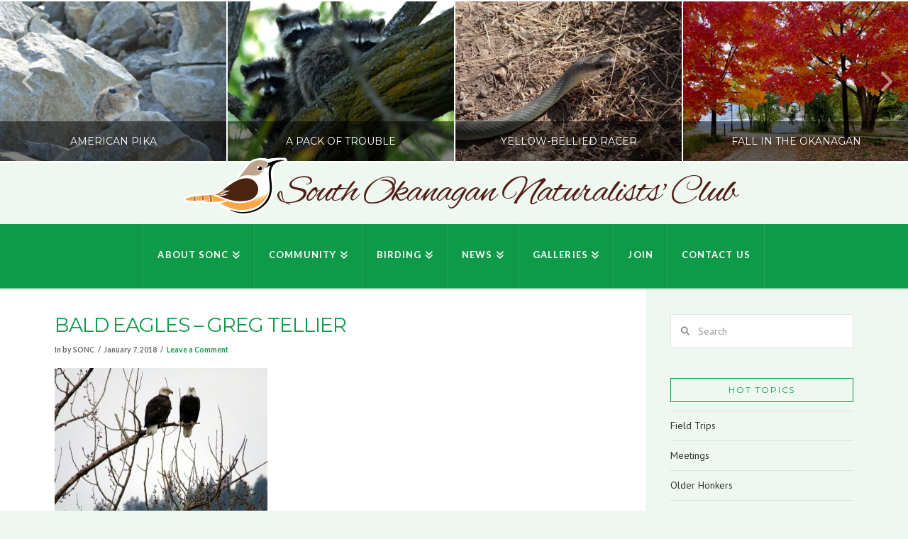

--- FILE ---
content_type: text/html; charset=UTF-8
request_url: https://southokanagannature.com/envira/birds-raptor/bald-eagles-greg-tellier-2/
body_size: 100902
content:
<!DOCTYPE html>
<html class="no-js" lang="en-CA">
<head>
<meta charset="UTF-8">
<meta name="viewport" content="width=device-width, initial-scale=1.0">
<link rel="pingback" href="https://southokanagannature.com/wordpress/xmlrpc.php">
<meta name='robots' content='index, follow, max-image-preview:large, max-snippet:-1, max-video-preview:-1' />

	<!-- This site is optimized with the Yoast SEO plugin v26.5 - https://yoast.com/wordpress/plugins/seo/ -->
	<title>Bald Eagles - Greg Tellier - South Okanagan Naturalists&#039; Club</title>
	<link rel="canonical" href="https://southokanagannature.com/envira/birds-raptor/bald-eagles-greg-tellier-2/" />
	<meta property="og:locale" content="en_US" />
	<meta property="og:type" content="article" />
	<meta property="og:title" content="Bald Eagles - Greg Tellier - South Okanagan Naturalists&#039; Club" />
	<meta property="og:url" content="https://southokanagannature.com/envira/birds-raptor/bald-eagles-greg-tellier-2/" />
	<meta property="og:site_name" content="South Okanagan Naturalists&#039; Club" />
	<meta property="og:image" content="https://southokanagannature.com/envira/birds-raptor/bald-eagles-greg-tellier-2" />
	<meta property="og:image:width" content="1200" />
	<meta property="og:image:height" content="900" />
	<meta property="og:image:type" content="image/jpeg" />
	<meta name="twitter:card" content="summary_large_image" />
	<script type="application/ld+json" class="yoast-schema-graph">{"@context":"https://schema.org","@graph":[{"@type":"WebPage","@id":"https://southokanagannature.com/envira/birds-raptor/bald-eagles-greg-tellier-2/","url":"https://southokanagannature.com/envira/birds-raptor/bald-eagles-greg-tellier-2/","name":"Bald Eagles - Greg Tellier - South Okanagan Naturalists&#039; Club","isPartOf":{"@id":"https://southokanagannature.com/#website"},"primaryImageOfPage":{"@id":"https://southokanagannature.com/envira/birds-raptor/bald-eagles-greg-tellier-2/#primaryimage"},"image":{"@id":"https://southokanagannature.com/envira/birds-raptor/bald-eagles-greg-tellier-2/#primaryimage"},"thumbnailUrl":"https://southokanagannature.com/wordpress/wp-content/uploads/2017/10/Bald-Eagles-Greg-Tellier-e1521568300985.jpg","datePublished":"2018-01-07T06:11:28+00:00","breadcrumb":{"@id":"https://southokanagannature.com/envira/birds-raptor/bald-eagles-greg-tellier-2/#breadcrumb"},"inLanguage":"en-CA","potentialAction":[{"@type":"ReadAction","target":["https://southokanagannature.com/envira/birds-raptor/bald-eagles-greg-tellier-2/"]}]},{"@type":"ImageObject","inLanguage":"en-CA","@id":"https://southokanagannature.com/envira/birds-raptor/bald-eagles-greg-tellier-2/#primaryimage","url":"https://southokanagannature.com/wordpress/wp-content/uploads/2017/10/Bald-Eagles-Greg-Tellier-e1521568300985.jpg","contentUrl":"https://southokanagannature.com/wordpress/wp-content/uploads/2017/10/Bald-Eagles-Greg-Tellier-e1521568300985.jpg","width":1200,"height":900},{"@type":"BreadcrumbList","@id":"https://southokanagannature.com/envira/birds-raptor/bald-eagles-greg-tellier-2/#breadcrumb","itemListElement":[{"@type":"ListItem","position":1,"name":"Home","item":"https://southokanagannature.com/"},{"@type":"ListItem","position":2,"name":"Birds &#8211; Owls, Eagles, Raptors, Woodpeckers &amp; more","item":"https://southokanagannature.com/envira/birds-raptor/"},{"@type":"ListItem","position":3,"name":"Bald Eagles &#8211; Greg Tellier"}]},{"@type":"WebSite","@id":"https://southokanagannature.com/#website","url":"https://southokanagannature.com/","name":"South Okanagan Naturalists&#039; Club","description":"Promoting Conservation in the South Okanagan","potentialAction":[{"@type":"SearchAction","target":{"@type":"EntryPoint","urlTemplate":"https://southokanagannature.com/?s={search_term_string}"},"query-input":{"@type":"PropertyValueSpecification","valueRequired":true,"valueName":"search_term_string"}}],"inLanguage":"en-CA"}]}</script>
	<!-- / Yoast SEO plugin. -->


<link rel="alternate" type="application/rss+xml" title="South Okanagan Naturalists&#039; Club &raquo; Feed" href="https://southokanagannature.com/feed/" />
<link rel="alternate" type="application/rss+xml" title="South Okanagan Naturalists&#039; Club &raquo; Comments Feed" href="https://southokanagannature.com/comments/feed/" />
<link rel="alternate" type="application/rss+xml" title="South Okanagan Naturalists&#039; Club &raquo; Bald Eagles &#8211; Greg Tellier Comments Feed" href="https://southokanagannature.com/envira/birds-raptor/bald-eagles-greg-tellier-2/feed/" />
<link rel="alternate" title="oEmbed (JSON)" type="application/json+oembed" href="https://southokanagannature.com/wp-json/oembed/1.0/embed?url=https%3A%2F%2Fsouthokanagannature.com%2Fenvira%2Fbirds-raptor%2Fbald-eagles-greg-tellier-2%2F" />
<link rel="alternate" title="oEmbed (XML)" type="text/xml+oembed" href="https://southokanagannature.com/wp-json/oembed/1.0/embed?url=https%3A%2F%2Fsouthokanagannature.com%2Fenvira%2Fbirds-raptor%2Fbald-eagles-greg-tellier-2%2F&#038;format=xml" />
<style id='wp-img-auto-sizes-contain-inline-css' type='text/css'>
img:is([sizes=auto i],[sizes^="auto," i]){contain-intrinsic-size:3000px 1500px}
/*# sourceURL=wp-img-auto-sizes-contain-inline-css */
</style>
<style id='wp-emoji-styles-inline-css' type='text/css'>

	img.wp-smiley, img.emoji {
		display: inline !important;
		border: none !important;
		box-shadow: none !important;
		height: 1em !important;
		width: 1em !important;
		margin: 0 0.07em !important;
		vertical-align: -0.1em !important;
		background: none !important;
		padding: 0 !important;
	}
/*# sourceURL=wp-emoji-styles-inline-css */
</style>
<link rel='stylesheet' id='wp-block-library-css' href='https://southokanagannature.com/wordpress/wp-includes/css/dist/block-library/style.min.css?ver=dee6ffa16a17faeca1788506c197c880' type='text/css' media='all' />
<link rel='stylesheet' id='wc-blocks-style-css' href='https://southokanagannature.com/wordpress/wp-content/plugins/woocommerce/assets/client/blocks/wc-blocks.css?ver=wc-10.3.6' type='text/css' media='all' />
<style id='global-styles-inline-css' type='text/css'>
:root{--wp--preset--aspect-ratio--square: 1;--wp--preset--aspect-ratio--4-3: 4/3;--wp--preset--aspect-ratio--3-4: 3/4;--wp--preset--aspect-ratio--3-2: 3/2;--wp--preset--aspect-ratio--2-3: 2/3;--wp--preset--aspect-ratio--16-9: 16/9;--wp--preset--aspect-ratio--9-16: 9/16;--wp--preset--color--black: #000000;--wp--preset--color--cyan-bluish-gray: #abb8c3;--wp--preset--color--white: #ffffff;--wp--preset--color--pale-pink: #f78da7;--wp--preset--color--vivid-red: #cf2e2e;--wp--preset--color--luminous-vivid-orange: #ff6900;--wp--preset--color--luminous-vivid-amber: #fcb900;--wp--preset--color--light-green-cyan: #7bdcb5;--wp--preset--color--vivid-green-cyan: #00d084;--wp--preset--color--pale-cyan-blue: #8ed1fc;--wp--preset--color--vivid-cyan-blue: #0693e3;--wp--preset--color--vivid-purple: #9b51e0;--wp--preset--gradient--vivid-cyan-blue-to-vivid-purple: linear-gradient(135deg,rgb(6,147,227) 0%,rgb(155,81,224) 100%);--wp--preset--gradient--light-green-cyan-to-vivid-green-cyan: linear-gradient(135deg,rgb(122,220,180) 0%,rgb(0,208,130) 100%);--wp--preset--gradient--luminous-vivid-amber-to-luminous-vivid-orange: linear-gradient(135deg,rgb(252,185,0) 0%,rgb(255,105,0) 100%);--wp--preset--gradient--luminous-vivid-orange-to-vivid-red: linear-gradient(135deg,rgb(255,105,0) 0%,rgb(207,46,46) 100%);--wp--preset--gradient--very-light-gray-to-cyan-bluish-gray: linear-gradient(135deg,rgb(238,238,238) 0%,rgb(169,184,195) 100%);--wp--preset--gradient--cool-to-warm-spectrum: linear-gradient(135deg,rgb(74,234,220) 0%,rgb(151,120,209) 20%,rgb(207,42,186) 40%,rgb(238,44,130) 60%,rgb(251,105,98) 80%,rgb(254,248,76) 100%);--wp--preset--gradient--blush-light-purple: linear-gradient(135deg,rgb(255,206,236) 0%,rgb(152,150,240) 100%);--wp--preset--gradient--blush-bordeaux: linear-gradient(135deg,rgb(254,205,165) 0%,rgb(254,45,45) 50%,rgb(107,0,62) 100%);--wp--preset--gradient--luminous-dusk: linear-gradient(135deg,rgb(255,203,112) 0%,rgb(199,81,192) 50%,rgb(65,88,208) 100%);--wp--preset--gradient--pale-ocean: linear-gradient(135deg,rgb(255,245,203) 0%,rgb(182,227,212) 50%,rgb(51,167,181) 100%);--wp--preset--gradient--electric-grass: linear-gradient(135deg,rgb(202,248,128) 0%,rgb(113,206,126) 100%);--wp--preset--gradient--midnight: linear-gradient(135deg,rgb(2,3,129) 0%,rgb(40,116,252) 100%);--wp--preset--font-size--small: 13px;--wp--preset--font-size--medium: 20px;--wp--preset--font-size--large: 36px;--wp--preset--font-size--x-large: 42px;--wp--preset--spacing--20: 0.44rem;--wp--preset--spacing--30: 0.67rem;--wp--preset--spacing--40: 1rem;--wp--preset--spacing--50: 1.5rem;--wp--preset--spacing--60: 2.25rem;--wp--preset--spacing--70: 3.38rem;--wp--preset--spacing--80: 5.06rem;--wp--preset--shadow--natural: 6px 6px 9px rgba(0, 0, 0, 0.2);--wp--preset--shadow--deep: 12px 12px 50px rgba(0, 0, 0, 0.4);--wp--preset--shadow--sharp: 6px 6px 0px rgba(0, 0, 0, 0.2);--wp--preset--shadow--outlined: 6px 6px 0px -3px rgb(255, 255, 255), 6px 6px rgb(0, 0, 0);--wp--preset--shadow--crisp: 6px 6px 0px rgb(0, 0, 0);}:where(.is-layout-flex){gap: 0.5em;}:where(.is-layout-grid){gap: 0.5em;}body .is-layout-flex{display: flex;}.is-layout-flex{flex-wrap: wrap;align-items: center;}.is-layout-flex > :is(*, div){margin: 0;}body .is-layout-grid{display: grid;}.is-layout-grid > :is(*, div){margin: 0;}:where(.wp-block-columns.is-layout-flex){gap: 2em;}:where(.wp-block-columns.is-layout-grid){gap: 2em;}:where(.wp-block-post-template.is-layout-flex){gap: 1.25em;}:where(.wp-block-post-template.is-layout-grid){gap: 1.25em;}.has-black-color{color: var(--wp--preset--color--black) !important;}.has-cyan-bluish-gray-color{color: var(--wp--preset--color--cyan-bluish-gray) !important;}.has-white-color{color: var(--wp--preset--color--white) !important;}.has-pale-pink-color{color: var(--wp--preset--color--pale-pink) !important;}.has-vivid-red-color{color: var(--wp--preset--color--vivid-red) !important;}.has-luminous-vivid-orange-color{color: var(--wp--preset--color--luminous-vivid-orange) !important;}.has-luminous-vivid-amber-color{color: var(--wp--preset--color--luminous-vivid-amber) !important;}.has-light-green-cyan-color{color: var(--wp--preset--color--light-green-cyan) !important;}.has-vivid-green-cyan-color{color: var(--wp--preset--color--vivid-green-cyan) !important;}.has-pale-cyan-blue-color{color: var(--wp--preset--color--pale-cyan-blue) !important;}.has-vivid-cyan-blue-color{color: var(--wp--preset--color--vivid-cyan-blue) !important;}.has-vivid-purple-color{color: var(--wp--preset--color--vivid-purple) !important;}.has-black-background-color{background-color: var(--wp--preset--color--black) !important;}.has-cyan-bluish-gray-background-color{background-color: var(--wp--preset--color--cyan-bluish-gray) !important;}.has-white-background-color{background-color: var(--wp--preset--color--white) !important;}.has-pale-pink-background-color{background-color: var(--wp--preset--color--pale-pink) !important;}.has-vivid-red-background-color{background-color: var(--wp--preset--color--vivid-red) !important;}.has-luminous-vivid-orange-background-color{background-color: var(--wp--preset--color--luminous-vivid-orange) !important;}.has-luminous-vivid-amber-background-color{background-color: var(--wp--preset--color--luminous-vivid-amber) !important;}.has-light-green-cyan-background-color{background-color: var(--wp--preset--color--light-green-cyan) !important;}.has-vivid-green-cyan-background-color{background-color: var(--wp--preset--color--vivid-green-cyan) !important;}.has-pale-cyan-blue-background-color{background-color: var(--wp--preset--color--pale-cyan-blue) !important;}.has-vivid-cyan-blue-background-color{background-color: var(--wp--preset--color--vivid-cyan-blue) !important;}.has-vivid-purple-background-color{background-color: var(--wp--preset--color--vivid-purple) !important;}.has-black-border-color{border-color: var(--wp--preset--color--black) !important;}.has-cyan-bluish-gray-border-color{border-color: var(--wp--preset--color--cyan-bluish-gray) !important;}.has-white-border-color{border-color: var(--wp--preset--color--white) !important;}.has-pale-pink-border-color{border-color: var(--wp--preset--color--pale-pink) !important;}.has-vivid-red-border-color{border-color: var(--wp--preset--color--vivid-red) !important;}.has-luminous-vivid-orange-border-color{border-color: var(--wp--preset--color--luminous-vivid-orange) !important;}.has-luminous-vivid-amber-border-color{border-color: var(--wp--preset--color--luminous-vivid-amber) !important;}.has-light-green-cyan-border-color{border-color: var(--wp--preset--color--light-green-cyan) !important;}.has-vivid-green-cyan-border-color{border-color: var(--wp--preset--color--vivid-green-cyan) !important;}.has-pale-cyan-blue-border-color{border-color: var(--wp--preset--color--pale-cyan-blue) !important;}.has-vivid-cyan-blue-border-color{border-color: var(--wp--preset--color--vivid-cyan-blue) !important;}.has-vivid-purple-border-color{border-color: var(--wp--preset--color--vivid-purple) !important;}.has-vivid-cyan-blue-to-vivid-purple-gradient-background{background: var(--wp--preset--gradient--vivid-cyan-blue-to-vivid-purple) !important;}.has-light-green-cyan-to-vivid-green-cyan-gradient-background{background: var(--wp--preset--gradient--light-green-cyan-to-vivid-green-cyan) !important;}.has-luminous-vivid-amber-to-luminous-vivid-orange-gradient-background{background: var(--wp--preset--gradient--luminous-vivid-amber-to-luminous-vivid-orange) !important;}.has-luminous-vivid-orange-to-vivid-red-gradient-background{background: var(--wp--preset--gradient--luminous-vivid-orange-to-vivid-red) !important;}.has-very-light-gray-to-cyan-bluish-gray-gradient-background{background: var(--wp--preset--gradient--very-light-gray-to-cyan-bluish-gray) !important;}.has-cool-to-warm-spectrum-gradient-background{background: var(--wp--preset--gradient--cool-to-warm-spectrum) !important;}.has-blush-light-purple-gradient-background{background: var(--wp--preset--gradient--blush-light-purple) !important;}.has-blush-bordeaux-gradient-background{background: var(--wp--preset--gradient--blush-bordeaux) !important;}.has-luminous-dusk-gradient-background{background: var(--wp--preset--gradient--luminous-dusk) !important;}.has-pale-ocean-gradient-background{background: var(--wp--preset--gradient--pale-ocean) !important;}.has-electric-grass-gradient-background{background: var(--wp--preset--gradient--electric-grass) !important;}.has-midnight-gradient-background{background: var(--wp--preset--gradient--midnight) !important;}.has-small-font-size{font-size: var(--wp--preset--font-size--small) !important;}.has-medium-font-size{font-size: var(--wp--preset--font-size--medium) !important;}.has-large-font-size{font-size: var(--wp--preset--font-size--large) !important;}.has-x-large-font-size{font-size: var(--wp--preset--font-size--x-large) !important;}
/*# sourceURL=global-styles-inline-css */
</style>

<style id='classic-theme-styles-inline-css' type='text/css'>
/*! This file is auto-generated */
.wp-block-button__link{color:#fff;background-color:#32373c;border-radius:9999px;box-shadow:none;text-decoration:none;padding:calc(.667em + 2px) calc(1.333em + 2px);font-size:1.125em}.wp-block-file__button{background:#32373c;color:#fff;text-decoration:none}
/*# sourceURL=/wp-includes/css/classic-themes.min.css */
</style>
<link rel='stylesheet' id='woocommerce-smallscreen-css' href='https://southokanagannature.com/wordpress/wp-content/plugins/woocommerce/assets/css/woocommerce-smallscreen.css?ver=10.3.6' type='text/css' media='only screen and (max-width: 768px)' />
<style id='woocommerce-inline-inline-css' type='text/css'>
.woocommerce form .form-row .required { visibility: visible; }
/*# sourceURL=woocommerce-inline-inline-css */
</style>
<link rel='stylesheet' id='brands-styles-css' href='https://southokanagannature.com/wordpress/wp-content/plugins/woocommerce/assets/css/brands.css?ver=10.3.6' type='text/css' media='all' />
<link rel='stylesheet' id='x-stack-css' href='https://southokanagannature.com/wordpress/wp-content/themes/x/framework/dist/css/site/stacks/ethos.css?ver=10.7.5' type='text/css' media='all' />
<link rel='stylesheet' id='x-woocommerce-css' href='https://southokanagannature.com/wordpress/wp-content/themes/x/framework/dist/css/site/woocommerce/ethos.css?ver=10.7.5' type='text/css' media='all' />
<link rel='stylesheet' id='x-child-css' href='https://southokanagannature.com/wordpress/wp-content/themes/x-child/style.css?ver=10.7.5' type='text/css' media='all' />
<style id='cs-inline-css' type='text/css'>
@media (min-width:1200px){.x-hide-xl{display:none !important;}}@media (min-width:979px) and (max-width:1199px){.x-hide-lg{display:none !important;}}@media (min-width:767px) and (max-width:978px){.x-hide-md{display:none !important;}}@media (min-width:480px) and (max-width:766px){.x-hide-sm{display:none !important;}}@media (max-width:479px){.x-hide-xs{display:none !important;}} a,h1 a:hover,h2 a:hover,h3 a:hover,h4 a:hover,h5 a:hover,h6 a:hover,.x-breadcrumb-wrap a:hover,.x-comment-author a:hover,.x-comment-time:hover,.p-meta > span > a:hover,.format-link .link a:hover,.x-main .widget ul li a:hover,.x-main .widget ol li a:hover,.x-main .widget_tag_cloud .tagcloud a:hover,.x-sidebar .widget ul li a:hover,.x-sidebar .widget ol li a:hover,.x-sidebar .widget_tag_cloud .tagcloud a:hover,.x-portfolio .entry-extra .x-ul-tags li a:hover{color:#ff2a13;}a:hover{color:#d80f0f;}.woocommerce .price > .amount,.woocommerce .price > ins > .amount,.woocommerce .star-rating:before,.woocommerce .star-rating span:before{color:#ff2a13;}a.x-img-thumbnail:hover{border-color:#ff2a13;}.woocommerce .onsale,.widget_price_filter .ui-slider .ui-slider-range{background-color:#ff2a13;}.x-main{width:74%;}.x-sidebar{width:calc( 100% - 74%);}.x-post-slider-archive-active .x-container.main:not(.x-row):not(.x-grid):before{top:0;}.x-content-sidebar-active .x-container.main:not(.x-row):not(.x-grid):before{right:calc( 100% - 74%);}.x-sidebar-content-active .x-container.main:not(.x-row):not(.x-grid):before{left:calc( 100% - 74%);}.x-full-width-active .x-container.main:not(.x-row):not(.x-grid):before{left:-5000em;}.h-landmark,.x-main .h-widget,.x-main .h-widget a.rsswidget,.x-main .h-widget a.rsswidget:hover,.x-main .widget.widget_pages .current_page_item a,.x-main .widget.widget_nav_menu .current-menu-item a,.x-main .widget.widget_pages .current_page_item a:hover,.x-main .widget.widget_nav_menu .current-menu-item a:hover,.x-sidebar .h-widget,.x-sidebar .h-widget a.rsswidget,.x-sidebar .h-widget a.rsswidget:hover,.x-sidebar .widget.widget_pages .current_page_item a,.x-sidebar .widget.widget_nav_menu .current-menu-item a,.x-sidebar .widget.widget_pages .current_page_item a:hover,.x-sidebar .widget.widget_nav_menu .current-menu-item a:hover{color:#0e9a48;}.x-main .widget,.x-main .widget a,.x-main .widget ul li a,.x-main .widget ol li a,.x-main .widget_tag_cloud .tagcloud a,.x-main .widget_product_tag_cloud .tagcloud a,.x-main .widget a:hover,.x-main .widget ul li a:hover,.x-main .widget ol li a:hover,.x-main .widget_tag_cloud .tagcloud a:hover,.x-main .widget_product_tag_cloud .tagcloud a:hover,.x-main .widget_shopping_cart .buttons .button,.x-main .widget_price_filter .price_slider_amount .button,.x-sidebar .widget,.x-sidebar .widget a,.x-sidebar .widget ul li a,.x-sidebar .widget ol li a,.x-sidebar .widget_tag_cloud .tagcloud a,.x-sidebar .widget_product_tag_cloud .tagcloud a,.x-sidebar .widget a:hover,.x-sidebar .widget ul li a:hover,.x-sidebar .widget ol li a:hover,.x-sidebar .widget_tag_cloud .tagcloud a:hover,.x-sidebar .widget_product_tag_cloud .tagcloud a:hover,.x-sidebar .widget_shopping_cart .buttons .button,.x-sidebar .widget_price_filter .price_slider_amount .button{color:#333333;}.x-main .h-widget,.x-main .widget.widget_pages .current_page_item,.x-main .widget.widget_nav_menu .current-menu-item,.x-sidebar .h-widget,.x-sidebar .widget.widget_pages .current_page_item,.x-sidebar .widget.widget_nav_menu .current-menu-item{border-color:#0e9a48;}.x-post-slider{height:425px;}.archive .x-post-slider{height:425px;}.x-post-slider .x-post-slider-entry{padding-bottom:425px;}.archive .x-post-slider .x-post-slider-entry{padding-bottom:425px;}.format-link .link a,.x-portfolio .entry-extra .x-ul-tags li a{color:hsl(0,0%,41%);}.p-meta > span > a,.x-nav-articles a,.entry-top-navigation .entry-parent,.option-set .x-index-filters,.option-set .x-portfolio-filters,.option-set .x-index-filters-menu >li >a:hover,.option-set .x-index-filters-menu >li >a.selected,.option-set .x-portfolio-filters-menu > li > a:hover,.option-set .x-portfolio-filters-menu > li > a.selected{color:#0e9a48;}.x-nav-articles a,.entry-top-navigation .entry-parent,.option-set .x-index-filters,.option-set .x-portfolio-filters,.option-set .x-index-filters i,.option-set .x-portfolio-filters i{border-color:#0e9a48;}.x-nav-articles a:hover,.entry-top-navigation .entry-parent:hover,.option-set .x-index-filters:hover i,.option-set .x-portfolio-filters:hover i{background-color:#0e9a48;}@media (max-width:978.98px){.x-content-sidebar-active .x-container.main:not(.x-row):not(.x-grid):before,.x-sidebar-content-active .x-container.main:not(.x-row):not(.x-grid):before{left:-5000em;}body .x-main .widget,body .x-main .widget a,body .x-main .widget a:hover,body .x-main .widget ul li a,body .x-main .widget ol li a,body .x-main .widget ul li a:hover,body .x-main .widget ol li a:hover,body .x-sidebar .widget,body .x-sidebar .widget a,body .x-sidebar .widget a:hover,body .x-sidebar .widget ul li a,body .x-sidebar .widget ol li a,body .x-sidebar .widget ul li a:hover,body .x-sidebar .widget ol li a:hover{color:hsl(0,0%,41%);}body .x-main .h-widget,body .x-main .widget.widget_pages .current_page_item a,body .x-main .widget.widget_nav_menu .current-menu-item a,body .x-main .widget.widget_pages .current_page_item a:hover,body .x-main .widget.widget_nav_menu .current-menu-item a:hover,body .x-sidebar .h-widget,body .x-sidebar .widget.widget_pages .current_page_item a,body .x-sidebar .widget.widget_nav_menu .current-menu-item a,body .x-sidebar .widget.widget_pages .current_page_item a:hover,body .x-sidebar .widget.widget_nav_menu .current-menu-item a:hover{color:#0e9a48;}body .x-main .h-widget,body .x-main .widget.widget_pages .current_page_item,body .x-main .widget.widget_nav_menu .current-menu-item,body .x-sidebar .h-widget,body .x-sidebar .widget.widget_pages .current_page_item,body .x-sidebar .widget.widget_nav_menu .current-menu-item{border-color:#0e9a48;}}@media (max-width:766.98px){.x-post-slider,.archive .x-post-slider{height:auto !important;}.x-post-slider .x-post-slider-entry,.archive .x-post-slider .x-post-slider-entry{padding-bottom:65% !important;}}html{font-size:14px;}@media (min-width:500px){html{font-size:calc(14px + (14 - 14) * ((100vw - 500px) / (1000 - 500)));}}@media (min-width:1000px){html{font-size:14px;}}body{font-style:normal;font-weight:400;color:hsl(0,0%,41%);background-color:#eff7f1;}.w-b{font-weight:400 !important;}h1,h2,h3,h4,h5,h6,.h1,.h2,.h3,.h4,.h5,.h6,.x-text-headline{font-family:"Montserrat",sans-serif;font-style:normal;font-weight:400;text-transform:uppercase;}h1,.h1{letter-spacing:-0.035em;}h2,.h2{letter-spacing:-0.035em;}h3,.h3{letter-spacing:-0.035em;}h4,.h4{letter-spacing:-0.035em;}h5,.h5{letter-spacing:-0.035em;}h6,.h6{letter-spacing:-0.035em;}.w-h{font-weight:400 !important;}.x-container.width{width:88%;}.x-container.max{max-width:1200px;}.x-bar-content.x-container.width{flex-basis:88%;}.x-main.full{float:none;clear:both;display:block;width:auto;}@media (max-width:978.98px){.x-main.full,.x-main.left,.x-main.right,.x-sidebar.left,.x-sidebar.right{float:none;display:block;width:auto !important;}}.entry-header,.entry-content{font-size:1rem;}body,input,button,select,textarea{font-family:"PT Sans",sans-serif;}h1,h2,h3,h4,h5,h6,.h1,.h2,.h3,.h4,.h5,.h6,h1 a,h2 a,h3 a,h4 a,h5 a,h6 a,.h1 a,.h2 a,.h3 a,.h4 a,.h5 a,.h6 a,blockquote{color:#0e9a48;}.cfc-h-tx{color:#0e9a48 !important;}.cfc-h-bd{border-color:#0e9a48 !important;}.cfc-h-bg{background-color:#0e9a48 !important;}.cfc-b-tx{color:hsl(0,0%,41%) !important;}.cfc-b-bd{border-color:hsl(0,0%,41%) !important;}.cfc-b-bg{background-color:hsl(0,0%,41%) !important;}.x-btn,.button,[type="submit"]{color:#ffffff;border-color:#ac1100;background-color:#ff2a13;text-shadow:0 0.075em 0.075em rgba(0,0,0,0.5);padding:0.429em 1.143em 0.643em;font-size:14px;}.x-btn:hover,.button:hover,[type="submit"]:hover{color:#ffffff;border-color:#600900;background-color:#ef2201;text-shadow:0 0.075em 0.075em rgba(0,0,0,0.5);}.x-btn.x-btn-real,.x-btn.x-btn-real:hover{margin-bottom:0.25em;text-shadow:0 0.075em 0.075em rgba(0,0,0,0.65);}.x-btn.x-btn-real{box-shadow:0 0.25em 0 0 #a71000,0 4px 9px rgba(0,0,0,0.75);}.x-btn.x-btn-real:hover{box-shadow:0 0.25em 0 0 #a71000,0 4px 9px rgba(0,0,0,0.75);}.x-btn.x-btn-flat,.x-btn.x-btn-flat:hover{margin-bottom:0;text-shadow:0 0.075em 0.075em rgba(0,0,0,0.65);box-shadow:none;}.x-btn.x-btn-transparent,.x-btn.x-btn-transparent:hover{margin-bottom:0;border-width:3px;text-shadow:none;text-transform:uppercase;background-color:transparent;box-shadow:none;}.x-cart-notification-icon.loading{color:#545454;}.x-cart-notification:before{background-color:#000000;}.x-cart-notification-icon.added{color:#ffffff;}.x-cart-notification.added:before{background-color:#46a546;}.woocommerce-MyAccount-navigation-link a{color:hsl(0,0%,41%);}.woocommerce-MyAccount-navigation-link a:hover,.woocommerce-MyAccount-navigation-link.is-active a{color:#0e9a48;}.cart_item .product-remove a{color:hsl(0,0%,41%);}.cart_item .product-remove a:hover{color:#0e9a48;}.cart_item .product-name a{color:#0e9a48;}.cart_item .product-name a:hover{color:#ff2a13;}.woocommerce p.stars span a{background-color:#ff2a13;}body .gform_wrapper .gfield_required{color:#ff2a13;}body .gform_wrapper h2.gsection_title,body .gform_wrapper h3.gform_title,body .gform_wrapper .top_label .gfield_label,body .gform_wrapper .left_label .gfield_label,body .gform_wrapper .right_label .gfield_label{font-weight:400;}body .gform_wrapper h2.gsection_title{letter-spacing:-0.035em!important;}body .gform_wrapper h3.gform_title{letter-spacing:-0.035em!important;}body .gform_wrapper .top_label .gfield_label,body .gform_wrapper .left_label .gfield_label,body .gform_wrapper .right_label .gfield_label{color:#0e9a48;}body .gform_wrapper .validation_message{font-weight:400;}.x-topbar,.x-colophon.bottom{background-color:#0e9a48;}.x-logobar,.x-navbar,.x-navbar .sub-menu,.x-colophon.top{background-color:#0e9a48;}.x-navbar .desktop .x-nav > li > a,.x-navbar .desktop .sub-menu a,.x-navbar .mobile .x-nav li > a,.x-breadcrumb-wrap a,.x-breadcrumbs .delimiter{color:#ffffff;}.x-topbar .p-info a:hover,.x-social-global a:hover,.x-navbar .desktop .x-nav > li > a:hover,.x-navbar .desktop .x-nav > .x-active > a,.x-navbar .desktop .x-nav > .current-menu-item > a,.x-navbar .desktop .sub-menu a:hover,.x-navbar .desktop .sub-menu .x-active > a,.x-navbar .desktop .sub-menu .current-menu-item > a,.x-navbar .desktop .x-nav .x-megamenu > .sub-menu > li > a,.x-navbar .mobile .x-nav li > a:hover,.x-navbar .mobile .x-nav .x-active > a,.x-navbar .mobile .x-nav .current-menu-item > a,.x-widgetbar .widget a:hover,.x-colophon .widget a:hover,.x-colophon.bottom .x-colophon-content a:hover,.x-colophon.bottom .x-nav a:hover{color:#272727;}.x-navbar .desktop .x-nav > li > a:hover,.x-navbar .desktop .x-nav > .x-active > a,.x-navbar .desktop .x-nav > .current-menu-item > a{box-shadow:0 2px 0 0 #ff2a13;}.x-navbar .desktop .x-nav > li > a{height:90px;padding-top:37px;}.x-navbar .desktop .x-nav > li ul{top:calc(90px + 2px);}@media (max-width:979px){}.x-navbar-inner{min-height:90px;}.x-logobar-inner{padding-top:15px;padding-bottom:15px;}.x-brand{font-family:"Alex Brush",handwriting;font-size:56px;font-style:normal;font-weight:400;letter-spacing:-0.035em;color:#501e16;}.x-brand:hover,.x-brand:focus{color:#501e16;}.x-brand img{width:calc(200px / 2);}.x-navbar .x-nav-wrap .x-nav > li > a{font-family:"Lato",sans-serif;font-style:normal;font-weight:700;letter-spacing:0.085em;text-transform:uppercase;}.x-navbar .desktop .x-nav > li > a{font-size:13px;}.x-navbar .desktop .x-nav > li > a:not(.x-btn-navbar-woocommerce){padding-left:20px;padding-right:20px;}.x-navbar .desktop .x-nav > li > a > span{margin-right:-0.085em;}.x-btn-navbar{margin-top:20px;}.x-btn-navbar,.x-btn-navbar.collapsed{font-size:24px;}@media (max-width:979px){.x-widgetbar{left:0;right:0;}}.x-topbar,.x-colophon.bottom{background-color:#0e9a48;}.x-logobar,.x-navbar,.x-navbar .sub-menu,.x-colophon.top{background-color:#0e9a48;}.x-navbar .desktop .x-nav > li > a,.x-navbar .desktop .sub-menu a,.x-navbar .mobile .x-nav li > a,.x-breadcrumb-wrap a,.x-breadcrumbs .delimiter{color:#ffffff;}.x-topbar .p-info a:hover,.x-social-global a:hover,.x-navbar .desktop .x-nav > li > a:hover,.x-navbar .desktop .x-nav > .x-active > a,.x-navbar .desktop .x-nav > .current-menu-item > a,.x-navbar .desktop .sub-menu a:hover,.x-navbar .desktop .sub-menu .x-active > a,.x-navbar .desktop .sub-menu .current-menu-item > a,.x-navbar .desktop .x-nav .x-megamenu > .sub-menu > li > a,.x-navbar .mobile .x-nav li > a:hover,.x-navbar .mobile .x-nav .x-active > a,.x-navbar .mobile .x-nav .current-menu-item > a,.x-widgetbar .widget a:hover,.x-colophon .widget a:hover,.x-colophon.bottom .x-colophon-content a:hover,.x-colophon.bottom .x-nav a:hover{color:#272727;}.bg .mejs-container,.x-video .mejs-container{position:unset !important;} @font-face{font-family:'FontAwesomePro';font-style:normal;font-weight:900;font-display:block;src:url('https://southokanagannature.com/wordpress/wp-content/plugins/cornerstone/assets/fonts/fa-solid-900.woff2?ver=6.7.2') format('woff2'),url('https://southokanagannature.com/wordpress/wp-content/plugins/cornerstone/assets/fonts/fa-solid-900.ttf?ver=6.7.2') format('truetype');}[data-x-fa-pro-icon]{font-family:"FontAwesomePro" !important;}[data-x-fa-pro-icon]:before{content:attr(data-x-fa-pro-icon);}[data-x-icon],[data-x-icon-o],[data-x-icon-l],[data-x-icon-s],[data-x-icon-b],[data-x-icon-sr],[data-x-icon-ss],[data-x-icon-sl],[data-x-fa-pro-icon],[class*="cs-fa-"]{display:inline-flex;font-style:normal;font-weight:400;text-decoration:inherit;text-rendering:auto;-webkit-font-smoothing:antialiased;-moz-osx-font-smoothing:grayscale;}[data-x-icon].left,[data-x-icon-o].left,[data-x-icon-l].left,[data-x-icon-s].left,[data-x-icon-b].left,[data-x-icon-sr].left,[data-x-icon-ss].left,[data-x-icon-sl].left,[data-x-fa-pro-icon].left,[class*="cs-fa-"].left{margin-right:0.5em;}[data-x-icon].right,[data-x-icon-o].right,[data-x-icon-l].right,[data-x-icon-s].right,[data-x-icon-b].right,[data-x-icon-sr].right,[data-x-icon-ss].right,[data-x-icon-sl].right,[data-x-fa-pro-icon].right,[class*="cs-fa-"].right{margin-left:0.5em;}[data-x-icon]:before,[data-x-icon-o]:before,[data-x-icon-l]:before,[data-x-icon-s]:before,[data-x-icon-b]:before,[data-x-icon-sr]:before,[data-x-icon-ss]:before,[data-x-icon-sl]:before,[data-x-fa-pro-icon]:before,[class*="cs-fa-"]:before{line-height:1;}@font-face{font-family:'FontAwesome';font-style:normal;font-weight:900;font-display:block;src:url('https://southokanagannature.com/wordpress/wp-content/plugins/cornerstone/assets/fonts/fa-solid-900.woff2?ver=6.7.2') format('woff2'),url('https://southokanagannature.com/wordpress/wp-content/plugins/cornerstone/assets/fonts/fa-solid-900.ttf?ver=6.7.2') format('truetype');}[data-x-icon],[data-x-icon-s],[data-x-icon][class*="cs-fa-"]{font-family:"FontAwesome" !important;font-weight:900;}[data-x-icon]:before,[data-x-icon][class*="cs-fa-"]:before{content:attr(data-x-icon);}[data-x-icon-s]:before{content:attr(data-x-icon-s);}@font-face{font-family:'FontAwesomeRegular';font-style:normal;font-weight:400;font-display:block;src:url('https://southokanagannature.com/wordpress/wp-content/plugins/cornerstone/assets/fonts/fa-regular-400.woff2?ver=6.7.2') format('woff2'),url('https://southokanagannature.com/wordpress/wp-content/plugins/cornerstone/assets/fonts/fa-regular-400.ttf?ver=6.7.2') format('truetype');}@font-face{font-family:'FontAwesomePro';font-style:normal;font-weight:400;font-display:block;src:url('https://southokanagannature.com/wordpress/wp-content/plugins/cornerstone/assets/fonts/fa-regular-400.woff2?ver=6.7.2') format('woff2'),url('https://southokanagannature.com/wordpress/wp-content/plugins/cornerstone/assets/fonts/fa-regular-400.ttf?ver=6.7.2') format('truetype');}[data-x-icon-o]{font-family:"FontAwesomeRegular" !important;}[data-x-icon-o]:before{content:attr(data-x-icon-o);}@font-face{font-family:'FontAwesomeLight';font-style:normal;font-weight:300;font-display:block;src:url('https://southokanagannature.com/wordpress/wp-content/plugins/cornerstone/assets/fonts/fa-light-300.woff2?ver=6.7.2') format('woff2'),url('https://southokanagannature.com/wordpress/wp-content/plugins/cornerstone/assets/fonts/fa-light-300.ttf?ver=6.7.2') format('truetype');}@font-face{font-family:'FontAwesomePro';font-style:normal;font-weight:300;font-display:block;src:url('https://southokanagannature.com/wordpress/wp-content/plugins/cornerstone/assets/fonts/fa-light-300.woff2?ver=6.7.2') format('woff2'),url('https://southokanagannature.com/wordpress/wp-content/plugins/cornerstone/assets/fonts/fa-light-300.ttf?ver=6.7.2') format('truetype');}[data-x-icon-l]{font-family:"FontAwesomeLight" !important;font-weight:300;}[data-x-icon-l]:before{content:attr(data-x-icon-l);}@font-face{font-family:'FontAwesomeBrands';font-style:normal;font-weight:normal;font-display:block;src:url('https://southokanagannature.com/wordpress/wp-content/plugins/cornerstone/assets/fonts/fa-brands-400.woff2?ver=6.7.2') format('woff2'),url('https://southokanagannature.com/wordpress/wp-content/plugins/cornerstone/assets/fonts/fa-brands-400.ttf?ver=6.7.2') format('truetype');}[data-x-icon-b]{font-family:"FontAwesomeBrands" !important;}[data-x-icon-b]:before{content:attr(data-x-icon-b);}.woocommerce .button.product_type_simple:before,.woocommerce .button.product_type_variable:before,.woocommerce .button.single_add_to_cart_button:before{font-family:"FontAwesome" !important;font-weight:900;}.widget.widget_rss li .rsswidget:before{content:"\f35d";padding-right:0.4em;font-family:"FontAwesome";}.x-logobar {background-color:#EFF7F1!important;}a.x-brand.text::before{content:url('https://southokanagannature.com/wordpress/wp-content/uploads/2022/10/bird-logo-2022-2.png');position:relative;top:-25px;left:15px;z-index:10;float:left;height:50px;}footer.x-colophon.top{background-color:#DDE8E1;}footer.x-colophon.top h4,footer.x-colophon.top a,footer.x-colophon.top p{color:black;}.option-set .x-index-filters-menu,.option-set .x-portfolio-filters-menu{display:block !important;}div.x-colophon-content p {color:rgba(255,255,255,1);}#menu-main-menu-2 li a {color:rgba(255,255,255,1);text-decoration:none;}div.x-social-global a {color:rgba(255,255,255,0.65);}.dis-none{display:none;}[data-x-icon-l]:before {display:none!important;}.x-main .widget a,.x-sidebar .widget a{text-decoration:none;}li.menu-item:hover {color:white;background-color:#0e9a48!important;}.x-sidebar .widget li.menu-item a:link {color:black!important;}.x-sidebar .widget li.menu-item a:hover {color:white!important;width:100%!important;}.x-sidebar .widget .menu-item a {width:100%!important;}
/*# sourceURL=cs-inline-css */
</style>
<script type="text/javascript" src="https://southokanagannature.com/wordpress/wp-includes/js/jquery/jquery.min.js?ver=3.7.1" id="jquery-core-js"></script>
<script type="text/javascript" src="https://southokanagannature.com/wordpress/wp-includes/js/jquery/jquery-migrate.min.js?ver=3.4.1" id="jquery-migrate-js"></script>
<script type="text/javascript" src="https://southokanagannature.com/wordpress/wp-content/plugins/woocommerce/assets/js/jquery-blockui/jquery.blockUI.min.js?ver=2.7.0-wc.10.3.6" id="wc-jquery-blockui-js" defer="defer" data-wp-strategy="defer"></script>
<script type="text/javascript" id="wc-add-to-cart-js-extra">
/* <![CDATA[ */
var wc_add_to_cart_params = {"ajax_url":"/wordpress/wp-admin/admin-ajax.php","wc_ajax_url":"/?wc-ajax=%%endpoint%%","i18n_view_cart":"View cart","cart_url":"https://southokanagannature.com/cart/","is_cart":"","cart_redirect_after_add":"yes"};
//# sourceURL=wc-add-to-cart-js-extra
/* ]]> */
</script>
<script type="text/javascript" src="https://southokanagannature.com/wordpress/wp-content/plugins/woocommerce/assets/js/frontend/add-to-cart.min.js?ver=10.3.6" id="wc-add-to-cart-js" defer="defer" data-wp-strategy="defer"></script>
<script type="text/javascript" src="https://southokanagannature.com/wordpress/wp-content/plugins/woocommerce/assets/js/js-cookie/js.cookie.min.js?ver=2.1.4-wc.10.3.6" id="wc-js-cookie-js" defer="defer" data-wp-strategy="defer"></script>
<script type="text/javascript" id="woocommerce-js-extra">
/* <![CDATA[ */
var woocommerce_params = {"ajax_url":"/wordpress/wp-admin/admin-ajax.php","wc_ajax_url":"/?wc-ajax=%%endpoint%%","i18n_password_show":"Show password","i18n_password_hide":"Hide password"};
//# sourceURL=woocommerce-js-extra
/* ]]> */
</script>
<script type="text/javascript" src="https://southokanagannature.com/wordpress/wp-content/plugins/woocommerce/assets/js/frontend/woocommerce.min.js?ver=10.3.6" id="woocommerce-js" defer="defer" data-wp-strategy="defer"></script>
<script type="text/javascript" id="wc-cart-fragments-js-extra">
/* <![CDATA[ */
var wc_cart_fragments_params = {"ajax_url":"/wordpress/wp-admin/admin-ajax.php","wc_ajax_url":"/?wc-ajax=%%endpoint%%","cart_hash_key":"wc_cart_hash_e1dfd8c48f91374452485127172c4c7c","fragment_name":"wc_fragments_e1dfd8c48f91374452485127172c4c7c","request_timeout":"5000"};
//# sourceURL=wc-cart-fragments-js-extra
/* ]]> */
</script>
<script type="text/javascript" src="https://southokanagannature.com/wordpress/wp-content/plugins/woocommerce/assets/js/frontend/cart-fragments.min.js?ver=10.3.6" id="wc-cart-fragments-js" defer="defer" data-wp-strategy="defer"></script>
<link rel="https://api.w.org/" href="https://southokanagannature.com/wp-json/" /><link rel="alternate" title="JSON" type="application/json" href="https://southokanagannature.com/wp-json/wp/v2/media/1752" /><link rel='shortlink' href='https://southokanagannature.com/?p=1752' />
<!-- Google tag (gtag.js) -->
<script async src="https://www.googletagmanager.com/gtag/js?id=G-5EEYKXSLC3"></script>
<script>
  window.dataLayer = window.dataLayer || [];
  function gtag(){dataLayer.push(arguments);}
  gtag('js', new Date());

  gtag('config', 'G-5EEYKXSLC3');
</script>	<noscript><style>.woocommerce-product-gallery{ opacity: 1 !important; }</style></noscript>
	<link rel="icon" href="https://southokanagannature.com/wordpress/wp-content/uploads/2022/10/bird-logo-2022-2.svg" sizes="32x32" />
<link rel="icon" href="https://southokanagannature.com/wordpress/wp-content/uploads/2022/10/bird-logo-2022-2.svg" sizes="192x192" />
<link rel="apple-touch-icon" href="https://southokanagannature.com/wordpress/wp-content/uploads/2022/10/bird-logo-2022-2.svg" />
<meta name="msapplication-TileImage" content="https://southokanagannature.com/wordpress/wp-content/uploads/2022/10/bird-logo-2022-2.svg" />
<link rel="stylesheet" href="//fonts.googleapis.com/css?family=PT+Sans:400,400i,700,700i%7CMontserrat:400%7CAlex+Brush:400%7CLato:700&#038;subset=latin,latin-ext&#038;display=auto" type="text/css" media="all" crossorigin="anonymous" data-x-google-fonts/><link rel='stylesheet' id='wc-square-cart-checkout-block-css' href='https://southokanagannature.com/wordpress/wp-content/plugins/woocommerce-square/build/assets/frontend/wc-square-cart-checkout-blocks.css?ver=5.0.0' type='text/css' media='all' />
</head>
<body class="attachment wp-singular attachment-template-default single single-attachment postid-1752 attachmentid-1752 attachment-jpeg wp-theme-x wp-child-theme-x-child theme-x woocommerce-no-js x-ethos x-child-theme-active x-full-width-layout-active x-content-sidebar-active x-navbar-static-active cornerstone-v7_7_5 x-v10_7_5">

  
  
  <div id="x-root" class="x-root">

    
    <div id="top" class="site">

    <header class="masthead masthead-stacked" role="banner">

  
  
    <ul class="x-post-carousel unstyled">

              
          <li class="x-post-carousel-item">
            
      
      <article class="post-4987 post type-post status-publish format-standard has-post-thumbnail hentry category-photographer-glenda-ross">
        <a class="entry-cover" href="https://southokanagannature.com/american-pika/" style="background-image: url(//southokanagannature.com/wordpress/wp-content/uploads/2025/11/American-Pika-Glenda-Ross.jpg);">
          <h2 class="h-entry-cover"><span>American Pika</span></h2>
          <div class="x-post-carousel-meta">
            <span class="entry-cover-author">SONC</span>
            <span class="entry-cover-categories">Photography by Glenda Ross</span>
            <span class="entry-cover-date">November 3, 2025</span>
          </div>
        </a>
      </article>

              </li>

        
          <li class="x-post-carousel-item">
            
      
      <article class="post-4939 post type-post status-publish format-standard has-post-thumbnail hentry category-photography-by-rick-mckelvey">
        <a class="entry-cover" href="https://southokanagannature.com/a-pack-of-trouble/" style="background-image: url(//southokanagannature.com/wordpress/wp-content/uploads/2025/09/A-pack-of-trouble-near-Glendas-Rick-McKelvey-1.jpg);">
          <h2 class="h-entry-cover"><span>A Pack of Trouble</span></h2>
          <div class="x-post-carousel-meta">
            <span class="entry-cover-author">SONC</span>
            <span class="entry-cover-categories">Photography by Rick McKelvey</span>
            <span class="entry-cover-date">September 25, 2025</span>
          </div>
        </a>
      </article>

              </li>

        
          <li class="x-post-carousel-item">
            
      
      <article class="post-4934 post type-post status-publish format-standard has-post-thumbnail hentry category-photography-by-rick-mckelvey">
        <a class="entry-cover" href="https://southokanagannature.com/yellow-bellied-racer/" style="background-image: url(//southokanagannature.com/wordpress/wp-content/uploads/2025/09/Yellow-bellied-Racer-Rick-McKelvey.jpg);">
          <h2 class="h-entry-cover"><span>Yellow-bellied Racer</span></h2>
          <div class="x-post-carousel-meta">
            <span class="entry-cover-author">SONC</span>
            <span class="entry-cover-categories">Photography by Rick McKelvey</span>
            <span class="entry-cover-date">September 25, 2025</span>
          </div>
        </a>
      </article>

              </li>

        
          <li class="x-post-carousel-item">
            
      
      <article class="post-4920 post type-post status-publish format-standard has-post-thumbnail hentry category-photographer-jodi-forster">
        <a class="entry-cover" href="https://southokanagannature.com/fall-in-the-okanagan/" style="background-image: url(//southokanagannature.com/wordpress/wp-content/uploads/2023/11/Fall-in-the-Okanagan-Jodi-Forster.jpg);">
          <h2 class="h-entry-cover"><span>Fall in the Okanagan</span></h2>
          <div class="x-post-carousel-meta">
            <span class="entry-cover-author">SONC</span>
            <span class="entry-cover-categories">Photography by Jodi Forster</span>
            <span class="entry-cover-date">September 23, 2025</span>
          </div>
        </a>
      </article>

              </li>

        
          <li class="x-post-carousel-item">
            
      
      <article class="post-4916 post type-post status-publish format-standard has-post-thumbnail hentry category-photographer-jodi-forster">
        <a class="entry-cover" href="https://southokanagannature.com/celebrating-autumn-equinox/" style="background-image: url(//southokanagannature.com/wordpress/wp-content/uploads/2025/09/Celebrating-Autumn-Equinox-Jodi-Forster.jpg);">
          <h2 class="h-entry-cover"><span>Celebrating Autumn Equinox</span></h2>
          <div class="x-post-carousel-meta">
            <span class="entry-cover-author">SONC</span>
            <span class="entry-cover-categories">Photography by Jodi Forster</span>
            <span class="entry-cover-date">September 23, 2025</span>
          </div>
        </a>
      </article>

              </li>

        
          <li class="x-post-carousel-item">
            
      
      <article class="post-4912 post type-post status-publish format-standard has-post-thumbnail hentry category-photographer-glenda-ross">
        <a class="entry-cover" href="https://southokanagannature.com/vaseux-lake-mcintyre-bluff-n%ca%95aylintn/" style="background-image: url(//southokanagannature.com/wordpress/wp-content/uploads/2025/09/Vaseux-Lake-McIntyre-Bluff-nʕaylintn-Glenda-Ross.jpg);">
          <h2 class="h-entry-cover"><span>Vaseux Lake &#038; McIntyre Bluff (nʕaylintn)</span></h2>
          <div class="x-post-carousel-meta">
            <span class="entry-cover-author">SONC</span>
            <span class="entry-cover-categories">Photography by Glenda Ross</span>
            <span class="entry-cover-date">September 23, 2025</span>
          </div>
        </a>
      </article>

              </li>

              
      <script>

      jQuery(document).ready(function() {
        jQuery('.x-post-carousel').xSlick({
          speed          : 500,
          slide          : 'li',
          slidesToShow   : 5,
          slidesToScroll : 1,
          rtl            : false,
          responsive     : [
            { breakpoint : 1500, settings : { speed : 500, slide : 'li', slidesToShow : 4 } },
            { breakpoint : 1200, settings : { speed : 500, slide : 'li', slidesToShow : 3 } },
            { breakpoint : 979,  settings : { speed : 500, slide : 'li', slidesToShow : 2 } },
            { breakpoint : 550,  settings : { speed : 500, slide : 'li', slidesToShow : 1 } }
          ]
        });
      });

      </script>

    </ul>

  
  



  <div class="x-logobar">
    <div class="x-logobar-inner">
      <div class="x-container max width">
        
<a href="https://southokanagannature.com/" class="x-brand text">
  South Okanagan Naturalists&#039; Club</a>
      </div>
    </div>
  </div>

  <div class="x-navbar-wrap">
    <div class="x-navbar">
      <div class="x-navbar-inner">
        <div class="x-container max width">
          
<a href="#" id="x-btn-navbar" class="x-btn-navbar collapsed" data-x-toggle="collapse-b" data-x-toggleable="x-nav-wrap-mobile" aria-expanded="false" aria-controls="x-nav-wrap-mobile" role="button">
  <i class='x-framework-icon x-icon-bars' data-x-icon-s='&#xf0c9;' aria-hidden=true></i>  <span class="visually-hidden">Navigation</span>
</a>

<nav class="x-nav-wrap desktop" role="navigation">
  <ul id="menu-main-menu" class="x-nav"><li id="menu-item-198" class="menu-item menu-item-type-custom menu-item-object-custom menu-item-has-children menu-item-198"><a href="https://southokanagannature.com/about-sonc/current-activities/"><span>About SONC<i class="x-icon x-framework-icon x-framework-icon-menu" aria-hidden="true" data-x-icon-s="&#xf103;"></i></span></a>
<ul class="sub-menu">
	<li id="menu-item-30" class="menu-item menu-item-type-post_type menu-item-object-page menu-item-30"><a href="https://southokanagannature.com/about-sonc/action-needed-now/"><span>Action needed now<i class="x-icon x-framework-icon x-framework-icon-menu" aria-hidden="true" data-x-icon-s="&#xf103;"></i></span></a></li>
	<li id="menu-item-16" class="menu-item menu-item-type-post_type menu-item-object-page menu-item-home menu-item-16"><a href="https://southokanagannature.com/"><span>Current Activities<i class="x-icon x-framework-icon x-framework-icon-menu" aria-hidden="true" data-x-icon-s="&#xf103;"></i></span></a></li>
	<li id="menu-item-15" class="menu-item menu-item-type-post_type menu-item-object-page menu-item-15"><a href="https://southokanagannature.com/about-sonc/past-activities/"><span>Past Activities<i class="x-icon x-framework-icon x-framework-icon-menu" aria-hidden="true" data-x-icon-s="&#xf103;"></i></span></a></li>
</ul>
</li>
<li id="menu-item-90" class="menu-item menu-item-type-post_type menu-item-object-page menu-item-has-children menu-item-90"><a href="https://southokanagannature.com/community/"><span>Community<i class="x-icon x-framework-icon x-framework-icon-menu" aria-hidden="true" data-x-icon-s="&#xf103;"></i></span></a>
<ul class="sub-menu">
	<li id="menu-item-92" class="menu-item menu-item-type-post_type menu-item-object-page menu-item-92"><a href="https://southokanagannature.com/community/club-donations/"><span>Club Donations<i class="x-icon x-framework-icon x-framework-icon-menu" aria-hidden="true" data-x-icon-s="&#xf103;"></i></span></a></li>
	<li id="menu-item-93" class="menu-item menu-item-type-post_type menu-item-object-page menu-item-93"><a href="https://southokanagannature.com/community/club-projects/"><span>Club Projects<i class="x-icon x-framework-icon x-framework-icon-menu" aria-hidden="true" data-x-icon-s="&#xf103;"></i></span></a></li>
	<li id="menu-item-91" class="menu-item menu-item-type-post_type menu-item-object-page menu-item-91"><a href="https://southokanagannature.com/community/pccc-project/"><span>PG&#038;CC Project 2017<i class="x-icon x-framework-icon x-framework-icon-menu" aria-hidden="true" data-x-icon-s="&#xf103;"></i></span></a></li>
</ul>
</li>
<li id="menu-item-27" class="menu-item menu-item-type-post_type menu-item-object-page menu-item-has-children menu-item-27"><a href="https://southokanagannature.com/birding/"><span>Birding<i class="x-icon x-framework-icon x-framework-icon-menu" aria-hidden="true" data-x-icon-s="&#xf103;"></i></span></a>
<ul class="sub-menu">
	<li id="menu-item-28" class="menu-item menu-item-type-post_type menu-item-object-page menu-item-28"><a href="https://southokanagannature.com/birding/birding-code-of-ethics/"><span>Birding Code of Ethics<i class="x-icon x-framework-icon x-framework-icon-menu" aria-hidden="true" data-x-icon-s="&#xf103;"></i></span></a></li>
	<li id="menu-item-29" class="menu-item menu-item-type-post_type menu-item-object-page menu-item-29"><a href="https://southokanagannature.com/birding/christmas-bird-counts/"><span>Christmas Bird Counts<i class="x-icon x-framework-icon x-framework-icon-menu" aria-hidden="true" data-x-icon-s="&#xf103;"></i></span></a></li>
</ul>
</li>
<li id="menu-item-355" class="menu-item menu-item-type-post_type menu-item-object-page current_page_parent menu-item-has-children menu-item-355"><a href="https://southokanagannature.com/news/"><span>News<i class="x-icon x-framework-icon x-framework-icon-menu" aria-hidden="true" data-x-icon-s="&#xf103;"></i></span></a>
<ul class="sub-menu">
	<li id="menu-item-359" class="menu-item menu-item-type-post_type menu-item-object-page menu-item-359"><a href="https://southokanagannature.com/the-recent-honker/"><span>The Honker Newsletter<i class="x-icon x-framework-icon x-framework-icon-menu" aria-hidden="true" data-x-icon-s="&#xf103;"></i></span></a></li>
	<li id="menu-item-1086" class="menu-item menu-item-type-post_type menu-item-object-page menu-item-1086"><a href="https://southokanagannature.com/recent-nature-wise/"><span>The Nature Wise<i class="x-icon x-framework-icon x-framework-icon-menu" aria-hidden="true" data-x-icon-s="&#xf103;"></i></span></a></li>
</ul>
</li>
<li id="menu-item-1101" class="menu-item menu-item-type-post_type menu-item-object-page menu-item-has-children menu-item-1101"><a href="https://southokanagannature.com/galleries/"><span>Galleries<i class="x-icon x-framework-icon x-framework-icon-menu" aria-hidden="true" data-x-icon-s="&#xf103;"></i></span></a>
<ul class="sub-menu">
	<li id="menu-item-4208" class="menu-item menu-item-type-custom menu-item-object-custom menu-item-4208"><a href="https://southokanagannature.com/galleries/"><span>Latest Photos<i class="x-icon x-framework-icon x-framework-icon-menu" aria-hidden="true" data-x-icon-s="&#xf103;"></i></span></a></li>
	<li id="menu-item-1324" class="menu-item menu-item-type-custom menu-item-object-custom menu-item-1324"><a href="https://southokanagannature.com/galleries/birds-general/"><span>Bird Galleries<i class="x-icon x-framework-icon x-framework-icon-menu" aria-hidden="true" data-x-icon-s="&#xf103;"></i></span></a></li>
	<li id="menu-item-1108" class="menu-item menu-item-type-post_type menu-item-object-page menu-item-1108"><a href="https://southokanagannature.com/galleries/club-activities-gallery/"><span>Club Activities Gallery<i class="x-icon x-framework-icon x-framework-icon-menu" aria-hidden="true" data-x-icon-s="&#xf103;"></i></span></a></li>
	<li id="menu-item-1102" class="menu-item menu-item-type-post_type menu-item-object-page menu-item-1102"><a href="https://southokanagannature.com/galleries/fauna/"><span>Fauna<i class="x-icon x-framework-icon x-framework-icon-menu" aria-hidden="true" data-x-icon-s="&#xf103;"></i></span></a></li>
	<li id="menu-item-1103" class="menu-item menu-item-type-post_type menu-item-object-page menu-item-1103"><a href="https://southokanagannature.com/galleries/flora/"><span>Flora<i class="x-icon x-framework-icon x-framework-icon-menu" aria-hidden="true" data-x-icon-s="&#xf103;"></i></span></a></li>
	<li id="menu-item-1104" class="menu-item menu-item-type-post_type menu-item-object-page menu-item-1104"><a href="https://southokanagannature.com/galleries/fungi/"><span>Fungi &#038; Lichen<i class="x-icon x-framework-icon x-framework-icon-menu" aria-hidden="true" data-x-icon-s="&#xf103;"></i></span></a></li>
	<li id="menu-item-1105" class="menu-item menu-item-type-post_type menu-item-object-page menu-item-1105"><a href="https://southokanagannature.com/galleries/general/"><span>General<i class="x-icon x-framework-icon x-framework-icon-menu" aria-hidden="true" data-x-icon-s="&#xf103;"></i></span></a></li>
	<li id="menu-item-1107" class="menu-item menu-item-type-post_type menu-item-object-page menu-item-1107"><a href="https://southokanagannature.com/galleries/outings/"><span>Outings<i class="x-icon x-framework-icon x-framework-icon-menu" aria-hidden="true" data-x-icon-s="&#xf103;"></i></span></a></li>
	<li id="menu-item-1106" class="menu-item menu-item-type-post_type menu-item-object-page menu-item-1106"><a href="https://southokanagannature.com/galleries/scenes/"><span>Okanagan Scenes<i class="x-icon x-framework-icon x-framework-icon-menu" aria-hidden="true" data-x-icon-s="&#xf103;"></i></span></a></li>
</ul>
</li>
<li id="menu-item-358" class="menu-item menu-item-type-post_type menu-item-object-page menu-item-358"><a href="https://southokanagannature.com/join-membership/"><span>Join<i class="x-icon x-framework-icon x-framework-icon-menu" aria-hidden="true" data-x-icon-s="&#xf103;"></i></span></a></li>
<li id="menu-item-357" class="menu-item menu-item-type-post_type menu-item-object-page menu-item-357"><a href="https://southokanagannature.com/contact-sonc/"><span>Contact Us<i class="x-icon x-framework-icon x-framework-icon-menu" aria-hidden="true" data-x-icon-s="&#xf103;"></i></span></a></li>
</ul></nav>

<div id="x-nav-wrap-mobile" class="x-nav-wrap mobile x-collapsed" data-x-toggleable="x-nav-wrap-mobile" data-x-toggle-collapse="1" aria-hidden="true" aria-labelledby="x-btn-navbar">
  <ul id="menu-main-menu-1" class="x-nav"><li class="menu-item menu-item-type-custom menu-item-object-custom menu-item-has-children menu-item-198"><a href="https://southokanagannature.com/about-sonc/current-activities/"><span>About SONC<i class="x-icon x-framework-icon x-framework-icon-menu" aria-hidden="true" data-x-icon-s="&#xf103;"></i></span></a>
<ul class="sub-menu">
	<li class="menu-item menu-item-type-post_type menu-item-object-page menu-item-30"><a href="https://southokanagannature.com/about-sonc/action-needed-now/"><span>Action needed now<i class="x-icon x-framework-icon x-framework-icon-menu" aria-hidden="true" data-x-icon-s="&#xf103;"></i></span></a></li>
	<li class="menu-item menu-item-type-post_type menu-item-object-page menu-item-home menu-item-16"><a href="https://southokanagannature.com/"><span>Current Activities<i class="x-icon x-framework-icon x-framework-icon-menu" aria-hidden="true" data-x-icon-s="&#xf103;"></i></span></a></li>
	<li class="menu-item menu-item-type-post_type menu-item-object-page menu-item-15"><a href="https://southokanagannature.com/about-sonc/past-activities/"><span>Past Activities<i class="x-icon x-framework-icon x-framework-icon-menu" aria-hidden="true" data-x-icon-s="&#xf103;"></i></span></a></li>
</ul>
</li>
<li class="menu-item menu-item-type-post_type menu-item-object-page menu-item-has-children menu-item-90"><a href="https://southokanagannature.com/community/"><span>Community<i class="x-icon x-framework-icon x-framework-icon-menu" aria-hidden="true" data-x-icon-s="&#xf103;"></i></span></a>
<ul class="sub-menu">
	<li class="menu-item menu-item-type-post_type menu-item-object-page menu-item-92"><a href="https://southokanagannature.com/community/club-donations/"><span>Club Donations<i class="x-icon x-framework-icon x-framework-icon-menu" aria-hidden="true" data-x-icon-s="&#xf103;"></i></span></a></li>
	<li class="menu-item menu-item-type-post_type menu-item-object-page menu-item-93"><a href="https://southokanagannature.com/community/club-projects/"><span>Club Projects<i class="x-icon x-framework-icon x-framework-icon-menu" aria-hidden="true" data-x-icon-s="&#xf103;"></i></span></a></li>
	<li class="menu-item menu-item-type-post_type menu-item-object-page menu-item-91"><a href="https://southokanagannature.com/community/pccc-project/"><span>PG&#038;CC Project 2017<i class="x-icon x-framework-icon x-framework-icon-menu" aria-hidden="true" data-x-icon-s="&#xf103;"></i></span></a></li>
</ul>
</li>
<li class="menu-item menu-item-type-post_type menu-item-object-page menu-item-has-children menu-item-27"><a href="https://southokanagannature.com/birding/"><span>Birding<i class="x-icon x-framework-icon x-framework-icon-menu" aria-hidden="true" data-x-icon-s="&#xf103;"></i></span></a>
<ul class="sub-menu">
	<li class="menu-item menu-item-type-post_type menu-item-object-page menu-item-28"><a href="https://southokanagannature.com/birding/birding-code-of-ethics/"><span>Birding Code of Ethics<i class="x-icon x-framework-icon x-framework-icon-menu" aria-hidden="true" data-x-icon-s="&#xf103;"></i></span></a></li>
	<li class="menu-item menu-item-type-post_type menu-item-object-page menu-item-29"><a href="https://southokanagannature.com/birding/christmas-bird-counts/"><span>Christmas Bird Counts<i class="x-icon x-framework-icon x-framework-icon-menu" aria-hidden="true" data-x-icon-s="&#xf103;"></i></span></a></li>
</ul>
</li>
<li class="menu-item menu-item-type-post_type menu-item-object-page current_page_parent menu-item-has-children menu-item-355"><a href="https://southokanagannature.com/news/"><span>News<i class="x-icon x-framework-icon x-framework-icon-menu" aria-hidden="true" data-x-icon-s="&#xf103;"></i></span></a>
<ul class="sub-menu">
	<li class="menu-item menu-item-type-post_type menu-item-object-page menu-item-359"><a href="https://southokanagannature.com/the-recent-honker/"><span>The Honker Newsletter<i class="x-icon x-framework-icon x-framework-icon-menu" aria-hidden="true" data-x-icon-s="&#xf103;"></i></span></a></li>
	<li class="menu-item menu-item-type-post_type menu-item-object-page menu-item-1086"><a href="https://southokanagannature.com/recent-nature-wise/"><span>The Nature Wise<i class="x-icon x-framework-icon x-framework-icon-menu" aria-hidden="true" data-x-icon-s="&#xf103;"></i></span></a></li>
</ul>
</li>
<li class="menu-item menu-item-type-post_type menu-item-object-page menu-item-has-children menu-item-1101"><a href="https://southokanagannature.com/galleries/"><span>Galleries<i class="x-icon x-framework-icon x-framework-icon-menu" aria-hidden="true" data-x-icon-s="&#xf103;"></i></span></a>
<ul class="sub-menu">
	<li class="menu-item menu-item-type-custom menu-item-object-custom menu-item-4208"><a href="https://southokanagannature.com/galleries/"><span>Latest Photos<i class="x-icon x-framework-icon x-framework-icon-menu" aria-hidden="true" data-x-icon-s="&#xf103;"></i></span></a></li>
	<li class="menu-item menu-item-type-custom menu-item-object-custom menu-item-1324"><a href="https://southokanagannature.com/galleries/birds-general/"><span>Bird Galleries<i class="x-icon x-framework-icon x-framework-icon-menu" aria-hidden="true" data-x-icon-s="&#xf103;"></i></span></a></li>
	<li class="menu-item menu-item-type-post_type menu-item-object-page menu-item-1108"><a href="https://southokanagannature.com/galleries/club-activities-gallery/"><span>Club Activities Gallery<i class="x-icon x-framework-icon x-framework-icon-menu" aria-hidden="true" data-x-icon-s="&#xf103;"></i></span></a></li>
	<li class="menu-item menu-item-type-post_type menu-item-object-page menu-item-1102"><a href="https://southokanagannature.com/galleries/fauna/"><span>Fauna<i class="x-icon x-framework-icon x-framework-icon-menu" aria-hidden="true" data-x-icon-s="&#xf103;"></i></span></a></li>
	<li class="menu-item menu-item-type-post_type menu-item-object-page menu-item-1103"><a href="https://southokanagannature.com/galleries/flora/"><span>Flora<i class="x-icon x-framework-icon x-framework-icon-menu" aria-hidden="true" data-x-icon-s="&#xf103;"></i></span></a></li>
	<li class="menu-item menu-item-type-post_type menu-item-object-page menu-item-1104"><a href="https://southokanagannature.com/galleries/fungi/"><span>Fungi &#038; Lichen<i class="x-icon x-framework-icon x-framework-icon-menu" aria-hidden="true" data-x-icon-s="&#xf103;"></i></span></a></li>
	<li class="menu-item menu-item-type-post_type menu-item-object-page menu-item-1105"><a href="https://southokanagannature.com/galleries/general/"><span>General<i class="x-icon x-framework-icon x-framework-icon-menu" aria-hidden="true" data-x-icon-s="&#xf103;"></i></span></a></li>
	<li class="menu-item menu-item-type-post_type menu-item-object-page menu-item-1107"><a href="https://southokanagannature.com/galleries/outings/"><span>Outings<i class="x-icon x-framework-icon x-framework-icon-menu" aria-hidden="true" data-x-icon-s="&#xf103;"></i></span></a></li>
	<li class="menu-item menu-item-type-post_type menu-item-object-page menu-item-1106"><a href="https://southokanagannature.com/galleries/scenes/"><span>Okanagan Scenes<i class="x-icon x-framework-icon x-framework-icon-menu" aria-hidden="true" data-x-icon-s="&#xf103;"></i></span></a></li>
</ul>
</li>
<li class="menu-item menu-item-type-post_type menu-item-object-page menu-item-358"><a href="https://southokanagannature.com/join-membership/"><span>Join<i class="x-icon x-framework-icon x-framework-icon-menu" aria-hidden="true" data-x-icon-s="&#xf103;"></i></span></a></li>
<li class="menu-item menu-item-type-post_type menu-item-object-page menu-item-357"><a href="https://southokanagannature.com/contact-sonc/"><span>Contact Us<i class="x-icon x-framework-icon x-framework-icon-menu" aria-hidden="true" data-x-icon-s="&#xf103;"></i></span></a></li>
</ul></div>

        </div>
      </div>
    </div>
  </div>


  </header>
  
    
  
  <div class="x-container max width main">
    <div class="offset cf">
      <div class="x-main left" role="main">

                  
<article id="post-1752" class="post-1752 attachment type-attachment status-inherit hentry no-post-thumbnail">
          <div class="entry-wrap">
      
<header class="entry-header">
      
  <div class="x-nav-articles">

    
    
  </div>

      <h1 class="entry-title">Bald Eagles &#8211; Greg Tellier</h1>
    <p class="p-meta"><span>In  by SONC</span><span><time class="entry-date" datetime="2018-01-07T06:11:28-08:00">January 7, 2018</time></span><span><a href="https://southokanagannature.com/envira/birds-raptor/bald-eagles-greg-tellier-2/#respond" title="Leave a comment on: &ldquo;Bald Eagles &#8211; Greg Tellier\&rdquo;" class="meta-comments">Leave a Comment</a></span></p></header>      


<div class="entry-content content">


  <p class="attachment"><a href='https://southokanagannature.com/wordpress/wp-content/uploads/2017/10/Bald-Eagles-Greg-Tellier-e1521568300985.jpg'><img fetchpriority="high" decoding="async" width="300" height="225" src="https://southokanagannature.com/wordpress/wp-content/uploads/2017/10/Bald-Eagles-Greg-Tellier-300x225.jpg" class="attachment-medium size-medium" alt="" srcset="https://southokanagannature.com/wordpress/wp-content/uploads/2017/10/Bald-Eagles-Greg-Tellier-300x225.jpg 300w, https://southokanagannature.com/wordpress/wp-content/uploads/2017/10/Bald-Eagles-Greg-Tellier-e1521568300985-600x450.jpg 600w, https://southokanagannature.com/wordpress/wp-content/uploads/2017/10/Bald-Eagles-Greg-Tellier-768x576.jpg 768w, https://southokanagannature.com/wordpress/wp-content/uploads/2017/10/Bald-Eagles-Greg-Tellier-1024x768.jpg 1024w, https://southokanagannature.com/wordpress/wp-content/uploads/2017/10/Bald-Eagles-Greg-Tellier-100x75.jpg 100w, https://southokanagannature.com/wordpress/wp-content/uploads/2017/10/Bald-Eagles-Greg-Tellier-888x666.jpg 888w, https://southokanagannature.com/wordpress/wp-content/uploads/2017/10/Bald-Eagles-Greg-Tellier-e1521568300985.jpg 1200w" sizes="(max-width: 300px) 100vw, 300px" /></a></p>
  

</div>

    </div>
  </article>          
      
<div id="comments" class="x-comments-area">

  
  	<div id="respond" class="comment-respond">
		<h3 id="reply-title" class="comment-reply-title"><span>Leave a Comment</span></span> <small><a rel="nofollow" id="cancel-comment-reply-link" href="/envira/birds-raptor/bald-eagles-greg-tellier-2/#respond" style="display:none;">Cancel reply</a></small></h3><form action="https://southokanagannature.com/wordpress/wp-comments-post.php" method="post" id="commentform" class="comment-form"><p class="comment-form-comment"><label for="comment">Comment</label><textarea id="comment" name="comment" cols="45" rows="8" placeholder="Your Comment *" aria-required='true' required='required'></textarea></p><p class="comment-form-author"><label for="author">Name <span class="required">*</span></label> <input id="author" name="author" type="text" value="" placeholder="Your Name *" size="30" aria-required='true' required='required' /></p>
<p class="comment-form-email"><label for="email">Email <span class="required">*</span></label> <input id="email" name="email" type="text" value="" placeholder="Your Email *" size="30" aria-required='true' required='required' /></p>
<p class="comment-form-url"><label for="url">Website</label><input id="url" name="url" type="text" value="" placeholder="Your Website" size="30" /></p>
<p class="form-submit"><input name="submit" type="submit" id="entry-comment-submit" class="submit" value="Submit" /> <input type='hidden' name='comment_post_ID' value='1752' id='comment_post_ID' />
<input type='hidden' name='comment_parent' id='comment_parent' value='0' />
</p><p style="display: none;"><input type="hidden" id="akismet_comment_nonce" name="akismet_comment_nonce" value="38f35b04aa" /></p><p style="display: none !important;" class="akismet-fields-container" data-prefix="ak_"><label>&#916;<textarea name="ak_hp_textarea" cols="45" rows="8" maxlength="100"></textarea></label><input type="hidden" id="ak_js_1" name="ak_js" value="139"/><script>document.getElementById( "ak_js_1" ).setAttribute( "value", ( new Date() ).getTime() );</script></p></form>	</div><!-- #respond -->
	
</div>
          
      </div>

              

  <aside class="x-sidebar right" role="complementary">
          <div id="search-2" class="widget widget_search">
<form method="get" id="searchform" class="form-search" action="https://southokanagannature.com/">
  <div class="x-form-search-icon-wrapper">
    <i class='x-framework-icon x-form-search-icon' data-x-icon-s='&#xf002;' aria-hidden=true></i>  </div>
  <label for="s" class="visually-hidden">Search</label>
  <input type="text" id="s" name="s" class="search-query" placeholder="Search" />
</form>
</div><div id="categories-2" class="widget widget_categories"><h4 class="h-widget">Hot Topics</h4>
			<ul>
					<li class="cat-item cat-item-32"><a href="https://southokanagannature.com/category/field-trips/">Field Trips</a>
</li>
	<li class="cat-item cat-item-28"><a href="https://southokanagannature.com/category/meetings/">Meetings</a>
</li>
	<li class="cat-item cat-item-45"><a href="https://southokanagannature.com/category/older-honkers/">Older Honkers</a>
</li>
	<li class="cat-item cat-item-49"><a href="https://southokanagannature.com/category/older-nature-wise/">Older Nature Wise</a>
</li>
	<li class="cat-item cat-item-31"><a href="https://southokanagannature.com/category/past-meetings/">Past Meetings</a>
</li>
	<li class="cat-item cat-item-53"><a href="https://southokanagannature.com/category/photographer-alex-bodden/">Photography by Alex Bodden</a>
</li>
	<li class="cat-item cat-item-51"><a href="https://southokanagannature.com/category/photographer-dianne-bersea/">Photography by Dianne Bersea</a>
</li>
	<li class="cat-item cat-item-86"><a href="https://southokanagannature.com/category/photography-by-dorthea-atwater/">Photography by Dorthea Atwater</a>
</li>
	<li class="cat-item cat-item-64"><a href="https://southokanagannature.com/category/photographer-ernst-schneider/">Photography by Ernst Schneider</a>
</li>
	<li class="cat-item cat-item-59"><a href="https://southokanagannature.com/category/photographer-glenda-ross/">Photography by Glenda Ross</a>
</li>
	<li class="cat-item cat-item-61"><a href="https://southokanagannature.com/category/photographer-greg-tellier/">Photography by Greg Tellier</a>
</li>
	<li class="cat-item cat-item-90"><a href="https://southokanagannature.com/category/photography-by-howie-richardson/">Photography by Howie Richardson</a>
</li>
	<li class="cat-item cat-item-72"><a href="https://southokanagannature.com/category/photography-by-jim-ginns/">Photography by Jim Ginns</a>
</li>
	<li class="cat-item cat-item-69"><a href="https://southokanagannature.com/category/photographer-jodi-forster/">Photography by Jodi Forster</a>
</li>
	<li class="cat-item cat-item-88"><a href="https://southokanagannature.com/category/photography-by-julie-wise/">Photography by Julie Wise</a>
</li>
	<li class="cat-item cat-item-77"><a href="https://southokanagannature.com/category/photography-by-lisa-scott/">Photography by Lisa Scott</a>
</li>
	<li class="cat-item cat-item-89"><a href="https://southokanagannature.com/category/photography-by-patrick-parenteau/">Photography by Patrick Parenteau</a>
</li>
	<li class="cat-item cat-item-87"><a href="https://southokanagannature.com/category/photography-by-ralph-morgan/">Photography by Ralph Morgan</a>
</li>
	<li class="cat-item cat-item-71"><a href="https://southokanagannature.com/category/photography-by-rick-mckelvey/">Photography by Rick McKelvey</a>
</li>
	<li class="cat-item cat-item-70"><a href="https://southokanagannature.com/category/photography-by-roderick-malcolm/">Photography by Roderick Malcolm</a>
</li>
	<li class="cat-item cat-item-3"><a href="https://southokanagannature.com/category/recent-honkers/">Recent Honkers</a>
</li>
	<li class="cat-item cat-item-47"><a href="https://southokanagannature.com/category/recent-nature-wise/">Recent Nature Wise</a>
</li>
	<li class="cat-item cat-item-38"><a href="https://southokanagannature.com/category/recent-past-honkers/">Recent Past Honkers</a>
</li>
	<li class="cat-item cat-item-48"><a href="https://southokanagannature.com/category/recent-past-nature-wise/">Recent Past Nature Wise</a>
</li>
	<li class="cat-item cat-item-1"><a href="https://southokanagannature.com/category/uncategorized/">Uncategorized</a>
</li>
			</ul>

			</div><div id="nav_menu-10" class="widget widget_nav_menu"><h4 class="h-widget">Books</h4></div><div id="nav_menu-14" class="widget widget_nav_menu"><h4 class="h-widget">SONC Shop</h4><div class="menu-shop-menu-container"><ul id="menu-shop-menu" class="menu"><li id="menu-item-351" class="menu-item menu-item-type-post_type menu-item-object-page menu-item-351"><a href="https://southokanagannature.com/shop/"><i class='x-framework-icon x-framework-icon-initial' data-x-icon-l='&#xf0da;' aria-hidden=true></i>Shop<i class='x-framework-icon x-framework-icon-menu' data-x-icon-s='&#xf053;' aria-hidden=true></i></a></li>
<li id="menu-item-348" class="menu-item menu-item-type-post_type menu-item-object-page menu-item-348"><a href="https://southokanagannature.com/my-account/"><i class='x-framework-icon x-framework-icon-initial' data-x-icon-l='&#xf0da;' aria-hidden=true></i>My account<i class='x-framework-icon x-framework-icon-menu' data-x-icon-s='&#xf053;' aria-hidden=true></i></a></li>
<li id="menu-item-350" class="menu-item menu-item-type-post_type menu-item-object-page menu-item-350"><a href="https://southokanagannature.com/cart/"><i class='x-framework-icon x-framework-icon-initial' data-x-icon-l='&#xf0da;' aria-hidden=true></i>Cart<i class='x-framework-icon x-framework-icon-menu' data-x-icon-s='&#xf053;' aria-hidden=true></i></a></li>
<li id="menu-item-349" class="menu-item menu-item-type-post_type menu-item-object-page menu-item-349"><a href="https://southokanagannature.com/checkout/"><i class='x-framework-icon x-framework-icon-initial' data-x-icon-l='&#xf0da;' aria-hidden=true></i>Checkout<i class='x-framework-icon x-framework-icon-menu' data-x-icon-s='&#xf053;' aria-hidden=true></i></a></li>
</ul></div></div><div id="archives-2" class="widget widget_archive"><h4 class="h-widget">Archives</h4>		<label class="screen-reader-text" for="archives-dropdown-2">Archives</label>
		<select id="archives-dropdown-2" name="archive-dropdown">
			
			<option value="">Select Month</option>
				<option value='https://southokanagannature.com/2025/11/'> November 2025 </option>
	<option value='https://southokanagannature.com/2025/09/'> September 2025 </option>
	<option value='https://southokanagannature.com/2025/04/'> April 2025 </option>
	<option value='https://southokanagannature.com/2025/03/'> March 2025 </option>
	<option value='https://southokanagannature.com/2025/02/'> February 2025 </option>
	<option value='https://southokanagannature.com/2025/01/'> January 2025 </option>
	<option value='https://southokanagannature.com/2024/11/'> November 2024 </option>
	<option value='https://southokanagannature.com/2024/07/'> July 2024 </option>
	<option value='https://southokanagannature.com/2024/06/'> June 2024 </option>
	<option value='https://southokanagannature.com/2024/05/'> May 2024 </option>
	<option value='https://southokanagannature.com/2023/12/'> December 2023 </option>
	<option value='https://southokanagannature.com/2023/11/'> November 2023 </option>
	<option value='https://southokanagannature.com/2023/10/'> October 2023 </option>
	<option value='https://southokanagannature.com/2023/09/'> September 2023 </option>
	<option value='https://southokanagannature.com/2023/08/'> August 2023 </option>
	<option value='https://southokanagannature.com/2023/07/'> July 2023 </option>
	<option value='https://southokanagannature.com/2023/03/'> March 2023 </option>
	<option value='https://southokanagannature.com/2023/02/'> February 2023 </option>
	<option value='https://southokanagannature.com/2023/01/'> January 2023 </option>
	<option value='https://southokanagannature.com/2022/11/'> November 2022 </option>
	<option value='https://southokanagannature.com/2022/10/'> October 2022 </option>
	<option value='https://southokanagannature.com/2022/07/'> July 2022 </option>
	<option value='https://southokanagannature.com/2022/06/'> June 2022 </option>
	<option value='https://southokanagannature.com/2022/05/'> May 2022 </option>
	<option value='https://southokanagannature.com/2022/04/'> April 2022 </option>
	<option value='https://southokanagannature.com/2022/03/'> March 2022 </option>
	<option value='https://southokanagannature.com/2022/02/'> February 2022 </option>
	<option value='https://southokanagannature.com/2022/01/'> January 2022 </option>
	<option value='https://southokanagannature.com/2021/11/'> November 2021 </option>
	<option value='https://southokanagannature.com/2021/10/'> October 2021 </option>
	<option value='https://southokanagannature.com/2021/07/'> July 2021 </option>
	<option value='https://southokanagannature.com/2021/05/'> May 2021 </option>
	<option value='https://southokanagannature.com/2021/02/'> February 2021 </option>
	<option value='https://southokanagannature.com/2021/01/'> January 2021 </option>
	<option value='https://southokanagannature.com/2020/12/'> December 2020 </option>
	<option value='https://southokanagannature.com/2020/09/'> September 2020 </option>
	<option value='https://southokanagannature.com/2020/08/'> August 2020 </option>
	<option value='https://southokanagannature.com/2020/03/'> March 2020 </option>
	<option value='https://southokanagannature.com/2020/01/'> January 2020 </option>
	<option value='https://southokanagannature.com/2019/11/'> November 2019 </option>
	<option value='https://southokanagannature.com/2019/10/'> October 2019 </option>
	<option value='https://southokanagannature.com/2019/09/'> September 2019 </option>
	<option value='https://southokanagannature.com/2019/07/'> July 2019 </option>
	<option value='https://southokanagannature.com/2019/06/'> June 2019 </option>
	<option value='https://southokanagannature.com/2019/03/'> March 2019 </option>
	<option value='https://southokanagannature.com/2019/01/'> January 2019 </option>
	<option value='https://southokanagannature.com/2018/11/'> November 2018 </option>
	<option value='https://southokanagannature.com/2018/10/'> October 2018 </option>
	<option value='https://southokanagannature.com/2018/09/'> September 2018 </option>
	<option value='https://southokanagannature.com/2018/04/'> April 2018 </option>
	<option value='https://southokanagannature.com/2018/03/'> March 2018 </option>
	<option value='https://southokanagannature.com/2018/02/'> February 2018 </option>
	<option value='https://southokanagannature.com/2018/01/'> January 2018 </option>
	<option value='https://southokanagannature.com/2017/12/'> December 2017 </option>
	<option value='https://southokanagannature.com/2017/11/'> November 2017 </option>
	<option value='https://southokanagannature.com/2017/10/'> October 2017 </option>
	<option value='https://southokanagannature.com/2017/09/'> September 2017 </option>
	<option value='https://southokanagannature.com/2017/08/'> August 2017 </option>
	<option value='https://southokanagannature.com/2017/07/'> July 2017 </option>
	<option value='https://southokanagannature.com/2017/06/'> June 2017 </option>
	<option value='https://southokanagannature.com/2017/05/'> May 2017 </option>
	<option value='https://southokanagannature.com/2017/04/'> April 2017 </option>
	<option value='https://southokanagannature.com/2017/03/'> March 2017 </option>
	<option value='https://southokanagannature.com/2017/02/'> February 2017 </option>
	<option value='https://southokanagannature.com/2017/01/'> January 2017 </option>
	<option value='https://southokanagannature.com/2016/12/'> December 2016 </option>
	<option value='https://southokanagannature.com/2016/11/'> November 2016 </option>
	<option value='https://southokanagannature.com/2016/10/'> October 2016 </option>
	<option value='https://southokanagannature.com/2016/09/'> September 2016 </option>
	<option value='https://southokanagannature.com/2016/08/'> August 2016 </option>
	<option value='https://southokanagannature.com/2016/07/'> July 2016 </option>
	<option value='https://southokanagannature.com/2016/05/'> May 2016 </option>
	<option value='https://southokanagannature.com/2016/04/'> April 2016 </option>
	<option value='https://southokanagannature.com/2016/03/'> March 2016 </option>
	<option value='https://southokanagannature.com/2016/02/'> February 2016 </option>
	<option value='https://southokanagannature.com/2016/01/'> January 2016 </option>
	<option value='https://southokanagannature.com/2015/11/'> November 2015 </option>
	<option value='https://southokanagannature.com/2015/09/'> September 2015 </option>
	<option value='https://southokanagannature.com/2015/07/'> July 2015 </option>
	<option value='https://southokanagannature.com/2015/04/'> April 2015 </option>
	<option value='https://southokanagannature.com/2015/03/'> March 2015 </option>
	<option value='https://southokanagannature.com/2015/02/'> February 2015 </option>
	<option value='https://southokanagannature.com/2015/01/'> January 2015 </option>
	<option value='https://southokanagannature.com/2014/11/'> November 2014 </option>
	<option value='https://southokanagannature.com/2014/09/'> September 2014 </option>
	<option value='https://southokanagannature.com/2014/08/'> August 2014 </option>
	<option value='https://southokanagannature.com/2014/07/'> July 2014 </option>
	<option value='https://southokanagannature.com/2014/06/'> June 2014 </option>
	<option value='https://southokanagannature.com/2014/04/'> April 2014 </option>
	<option value='https://southokanagannature.com/2014/03/'> March 2014 </option>
	<option value='https://southokanagannature.com/2014/02/'> February 2014 </option>
	<option value='https://southokanagannature.com/2014/01/'> January 2014 </option>
	<option value='https://southokanagannature.com/2013/11/'> November 2013 </option>
	<option value='https://southokanagannature.com/2013/01/'> January 2013 </option>
	<option value='https://southokanagannature.com/2012/11/'> November 2012 </option>
	<option value='https://southokanagannature.com/2012/09/'> September 2012 </option>
	<option value='https://southokanagannature.com/2012/08/'> August 2012 </option>
	<option value='https://southokanagannature.com/2012/06/'> June 2012 </option>
	<option value='https://southokanagannature.com/2012/03/'> March 2012 </option>
	<option value='https://southokanagannature.com/2012/01/'> January 2012 </option>
	<option value='https://southokanagannature.com/2011/11/'> November 2011 </option>
	<option value='https://southokanagannature.com/2011/09/'> September 2011 </option>
	<option value='https://southokanagannature.com/2011/06/'> June 2011 </option>
	<option value='https://southokanagannature.com/2011/03/'> March 2011 </option>
	<option value='https://southokanagannature.com/2011/01/'> January 2011 </option>
	<option value='https://southokanagannature.com/2010/11/'> November 2010 </option>
	<option value='https://southokanagannature.com/2010/09/'> September 2010 </option>
	<option value='https://southokanagannature.com/2010/06/'> June 2010 </option>
	<option value='https://southokanagannature.com/2010/03/'> March 2010 </option>
	<option value='https://southokanagannature.com/2010/01/'> January 2010 </option>
	<option value='https://southokanagannature.com/2009/03/'> March 2009 </option>
	<option value='https://southokanagannature.com/2009/01/'> January 2009 </option>

		</select>

			<script type="text/javascript">
/* <![CDATA[ */

( ( dropdownId ) => {
	const dropdown = document.getElementById( dropdownId );
	function onSelectChange() {
		setTimeout( () => {
			if ( 'escape' === dropdown.dataset.lastkey ) {
				return;
			}
			if ( dropdown.value ) {
				document.location.href = dropdown.value;
			}
		}, 250 );
	}
	function onKeyUp( event ) {
		if ( 'Escape' === event.key ) {
			dropdown.dataset.lastkey = 'escape';
		} else {
			delete dropdown.dataset.lastkey;
		}
	}
	function onClick() {
		delete dropdown.dataset.lastkey;
	}
	dropdown.addEventListener( 'keyup', onKeyUp );
	dropdown.addEventListener( 'click', onClick );
	dropdown.addEventListener( 'change', onSelectChange );
})( "archives-dropdown-2" );

//# sourceURL=WP_Widget_Archives%3A%3Awidget
/* ]]> */
</script>
</div><div id="search-4" class="widget widget_search">
<form method="get" id="searchform" class="form-search" action="https://southokanagannature.com/">
  <div class="x-form-search-icon-wrapper">
    <i class='x-framework-icon x-form-search-icon' data-x-icon-s='&#xf002;' aria-hidden=true></i>  </div>
  <label for="s" class="visually-hidden">Search</label>
  <input type="text" id="s" name="s" class="search-query" placeholder="Search" />
</form>
</div><div id="nav_menu-2" class="widget widget_nav_menu"><h4 class="h-widget">SONC Photo Galleries</h4><div class="menu-photo-gallery-menu-container"><ul id="menu-photo-gallery-menu" class="menu"><li id="menu-item-1035" class="menu-item menu-item-type-post_type menu-item-object-page menu-item-1035"><a href="https://southokanagannature.com/galleries/"><i class='x-framework-icon x-framework-icon-initial' data-x-icon-l='&#xf0da;' aria-hidden=true></i>Latest Photos<i class='x-framework-icon x-framework-icon-menu' data-x-icon-s='&#xf053;' aria-hidden=true></i></a></li>
<li id="menu-item-1299" class="menu-item menu-item-type-custom menu-item-object-custom menu-item-has-children menu-item-1299"><a href="https://southokanagannature.com/galleries/birds-general/"><i class='x-framework-icon x-framework-icon-initial' data-x-icon-l='&#xf0da;' aria-hidden=true></i>Bird Gallery<i class='x-framework-icon x-framework-icon-menu' data-x-icon-s='&#xf053;' aria-hidden=true></i></a>
<ul class="sub-menu">
	<li id="menu-item-1306" class="menu-item menu-item-type-post_type menu-item-object-page menu-item-1306"><a href="https://southokanagannature.com/galleries/birds-general/"><i class='x-framework-icon x-framework-icon-initial' data-x-icon-l='&#xf0da;' aria-hidden=true></i>Birds – Chickadees, Dippers, Hummingbirds, Nuthatches, Orioles, Thrush, Waxwings &#038; more&#8230;<i class='x-framework-icon x-framework-icon-menu' data-x-icon-s='&#xf053;' aria-hidden=true></i></a></li>
	<li id="menu-item-1350" class="menu-item menu-item-type-post_type menu-item-object-page menu-item-1350"><a href="https://southokanagannature.com/galleries/birds-sparrow-swallows/"><i class='x-framework-icon x-framework-icon-initial' data-x-icon-l='&#xf0da;' aria-hidden=true></i>Birds – Finches, Sparrows, Swallows, Warblers, Juncos &#038; more<i class='x-framework-icon x-framework-icon-menu' data-x-icon-s='&#xf053;' aria-hidden=true></i></a></li>
	<li id="menu-item-1323" class="menu-item menu-item-type-post_type menu-item-object-page menu-item-1323"><a href="https://southokanagannature.com/galleries/birds-song/"><i class='x-framework-icon x-framework-icon-initial' data-x-icon-l='&#xf0da;' aria-hidden=true></i>Birds – Corvids, Doves, Game Birds, Gulls, Jays, Kingfishers, &#038; more<i class='x-framework-icon x-framework-icon-menu' data-x-icon-s='&#xf053;' aria-hidden=true></i></a></li>
	<li id="menu-item-1319" class="menu-item menu-item-type-post_type menu-item-object-page menu-item-1319"><a href="https://southokanagannature.com/galleries/birds-raptor/"><i class='x-framework-icon x-framework-icon-initial' data-x-icon-l='&#xf0da;' aria-hidden=true></i>Birds – Eagles, Owls, Raptors, Woodpeckers &#038; more<i class='x-framework-icon x-framework-icon-menu' data-x-icon-s='&#xf053;' aria-hidden=true></i></a></li>
	<li id="menu-item-1312" class="menu-item menu-item-type-post_type menu-item-object-page menu-item-1312"><a href="https://southokanagannature.com/galleries/birds-water/"><i class='x-framework-icon x-framework-icon-initial' data-x-icon-l='&#xf0da;' aria-hidden=true></i>Birds – Grebes, Herons, Swans, Waterfowl &#038; more<i class='x-framework-icon x-framework-icon-menu' data-x-icon-s='&#xf053;' aria-hidden=true></i></a></li>
</ul>
</li>
<li id="menu-item-1075" class="menu-item menu-item-type-post_type menu-item-object-page menu-item-1075"><a href="https://southokanagannature.com/galleries/fauna/"><i class='x-framework-icon x-framework-icon-initial' data-x-icon-l='&#xf0da;' aria-hidden=true></i>Fauna Gallery<i class='x-framework-icon x-framework-icon-menu' data-x-icon-s='&#xf053;' aria-hidden=true></i></a></li>
<li id="menu-item-1067" class="menu-item menu-item-type-post_type menu-item-object-page menu-item-1067"><a href="https://southokanagannature.com/galleries/flora/"><i class='x-framework-icon x-framework-icon-initial' data-x-icon-l='&#xf0da;' aria-hidden=true></i>Flora Gallery<i class='x-framework-icon x-framework-icon-menu' data-x-icon-s='&#xf053;' aria-hidden=true></i></a></li>
<li id="menu-item-1068" class="menu-item menu-item-type-post_type menu-item-object-page menu-item-1068"><a href="https://southokanagannature.com/galleries/fungi/"><i class='x-framework-icon x-framework-icon-initial' data-x-icon-l='&#xf0da;' aria-hidden=true></i>Fungi Gallery<i class='x-framework-icon x-framework-icon-menu' data-x-icon-s='&#xf053;' aria-hidden=true></i></a></li>
<li id="menu-item-1044" class="menu-item menu-item-type-post_type menu-item-object-page menu-item-1044"><a href="https://southokanagannature.com/galleries/club-activities-gallery/"><i class='x-framework-icon x-framework-icon-initial' data-x-icon-l='&#xf0da;' aria-hidden=true></i>Club Activities Gallery<i class='x-framework-icon x-framework-icon-menu' data-x-icon-s='&#xf053;' aria-hidden=true></i></a></li>
<li id="menu-item-1070" class="menu-item menu-item-type-post_type menu-item-object-page menu-item-1070"><a href="https://southokanagannature.com/galleries/scenes/"><i class='x-framework-icon x-framework-icon-initial' data-x-icon-l='&#xf0da;' aria-hidden=true></i>Okanagan Scenes Gallery<i class='x-framework-icon x-framework-icon-menu' data-x-icon-s='&#xf053;' aria-hidden=true></i></a></li>
<li id="menu-item-1071" class="menu-item menu-item-type-post_type menu-item-object-page menu-item-1071"><a href="https://southokanagannature.com/galleries/outings/"><i class='x-framework-icon x-framework-icon-initial' data-x-icon-l='&#xf0da;' aria-hidden=true></i>Outings Gallery<i class='x-framework-icon x-framework-icon-menu' data-x-icon-s='&#xf053;' aria-hidden=true></i></a></li>
<li id="menu-item-1069" class="menu-item menu-item-type-post_type menu-item-object-page menu-item-1069"><a href="https://southokanagannature.com/galleries/general/"><i class='x-framework-icon x-framework-icon-initial' data-x-icon-l='&#xf0da;' aria-hidden=true></i>General Gallery<i class='x-framework-icon x-framework-icon-menu' data-x-icon-s='&#xf053;' aria-hidden=true></i></a></li>
</ul></div></div>      </aside>

      
    </div>
  </div>



  

  
    <footer class="x-colophon bottom" role="contentinfo">
      <div class="x-container max width">

                  <div class="x-colophon-content">
            <p>&copy; South Okanagan Naturalists' Club 2017-2025</p><p>POWERED BY <a style="color:rgba(255,255,255,0.65);text-decoration:none;" href="https://design.c4wise.ca" title="C4Wise Design">C4Wise Design</a></p>          </div>
        
                  
<ul id="menu-main-menu-2" class="x-nav"><li class="menu-item menu-item-type-custom menu-item-object-custom menu-item-198"><a href="https://southokanagannature.com/about-sonc/current-activities/">About SONC</a></li>
<li class="menu-item menu-item-type-post_type menu-item-object-page menu-item-90"><a href="https://southokanagannature.com/community/">Community</a></li>
<li class="menu-item menu-item-type-post_type menu-item-object-page menu-item-27"><a href="https://southokanagannature.com/birding/">Birding</a></li>
<li class="menu-item menu-item-type-post_type menu-item-object-page current_page_parent menu-item-355"><a href="https://southokanagannature.com/news/">News</a></li>
<li class="menu-item menu-item-type-post_type menu-item-object-page menu-item-1101"><a href="https://southokanagannature.com/galleries/">Galleries</a></li>
<li class="menu-item menu-item-type-post_type menu-item-object-page menu-item-358"><a href="https://southokanagannature.com/join-membership/">Join</a></li>
<li class="menu-item menu-item-type-post_type menu-item-object-page menu-item-357"><a href="https://southokanagannature.com/contact-sonc/">Contact Us</a></li>
</ul>        
                  <div class="x-social-global"><a href="https://www.facebook.com/groups/2628024297435040/" class="facebook" title="Facebook" target="_blank" rel=""><i class='x-framework-icon x-icon-facebook-square' data-x-icon-b='&#xf082;' aria-hidden=true></i><span class="visually-hidden">Facebook</span></a></div>        
      </div>
    </footer>

  

    <div class="x-cart-notification"><div class="x-cart-notification-icon loading"><i class='x-framework-icon x-icon-cart-arrow-down' data-x-icon-s='&#xf218;' aria-hidden=true></i></div><div class="x-cart-notification-icon added"><i class='x-framework-icon x-icon-check' data-x-icon-s='&#xf00c;' aria-hidden=true></i></div></div>
    </div> <!-- END .x-site -->

    
    <span class="x-scroll-top right fade" title="Back to Top" data-rvt-scroll-top>
      <i class='x-framework-icon x-icon-angle-up' data-x-icon-s='&#xf106;' aria-hidden=true></i>    </span>

  
  </div> <!-- END .x-root -->

<script type="speculationrules">
{"prefetch":[{"source":"document","where":{"and":[{"href_matches":"/*"},{"not":{"href_matches":["/wordpress/wp-*.php","/wordpress/wp-admin/*","/wordpress/wp-content/uploads/*","/wordpress/wp-content/*","/wordpress/wp-content/plugins/*","/wordpress/wp-content/themes/x-child/*","/wordpress/wp-content/themes/x/*","/*\\?(.+)"]}},{"not":{"selector_matches":"a[rel~=\"nofollow\"]"}},{"not":{"selector_matches":".no-prefetch, .no-prefetch a"}}]},"eagerness":"conservative"}]}
</script>
	<script type='text/javascript'>
		(function () {
			var c = document.body.className;
			c = c.replace(/woocommerce-no-js/, 'woocommerce-js');
			document.body.className = c;
		})();
	</script>
	<script type="text/javascript" id="cs-js-extra">
/* <![CDATA[ */
var csJsData = {"linkSelector":"#x-root a[href*=\"#\"]","bp":{"base":4,"ranges":[0,480,767,979,1200],"count":4}};
//# sourceURL=cs-js-extra
/* ]]> */
</script>
<script type="text/javascript" src="https://southokanagannature.com/wordpress/wp-content/plugins/cornerstone/assets/js/site/cs-classic.7.7.5.js?ver=7.7.5" id="cs-js"></script>
<script type="text/javascript" src="https://southokanagannature.com/wordpress/wp-content/plugins/cornerstone/assets/js/site/cs-woocommerce.7.7.5.js?ver=7.7.5" id="cs-woocommerce-js"></script>
<script type="text/javascript" id="x-site-js-extra">
/* <![CDATA[ */
var xJsData = {"scrollTop":"0.75","icons":{"down":"\u003Ci class='x-framework-icon x-icon-angle-double-down' data-x-icon-s='&#xf103;' aria-hidden=true\u003E\u003C/i\u003E","subindicator":"\u003Ci class=\"x-icon x-framework-icon x-icon-angle-double-down\" aria-hidden=\"true\" data-x-icon-s=\"&#xf103;\"\u003E\u003C/i\u003E","previous":"\u003Ci class='x-framework-icon x-icon-previous' data-x-icon-s='&#xf053;' aria-hidden=true\u003E\u003C/i\u003E","next":"\u003Ci class='x-framework-icon x-icon-next' data-x-icon-s='&#xf054;' aria-hidden=true\u003E\u003C/i\u003E","star":"\u003Ci class='x-framework-icon x-icon-star' data-x-icon-s='&#xf005;' aria-hidden=true\u003E\u003C/i\u003E","product":"\u003Ci class='x-framework-icon x-icon-product' data-x-icon-s='&#xf07a;' aria-hidden=true\u003E\u003C/i\u003E","product_variable":"\u003Ci class='x-framework-icon x-icon-product-simple' data-x-icon-s='&#xf14a;' aria-hidden=true\u003E\u003C/i\u003E"}};
//# sourceURL=x-site-js-extra
/* ]]> */
</script>
<script type="text/javascript" src="https://southokanagannature.com/wordpress/wp-content/themes/x/framework/dist/js/site/x.js?ver=10.7.5" id="x-site-js"></script>
<script type="text/javascript" src="https://southokanagannature.com/wordpress/wp-content/themes/x/framework/dist/js/site/x-woocommerce.js?ver=10.7.5" id="x-woocommerce-js"></script>
<script type="text/javascript" src="https://southokanagannature.com/wordpress/wp-includes/js/comment-reply.min.js?ver=dee6ffa16a17faeca1788506c197c880" id="comment-reply-js" async="async" data-wp-strategy="async" fetchpriority="low"></script>
<script type="text/javascript" src="https://southokanagannature.com/wordpress/wp-content/plugins/woocommerce/assets/js/sourcebuster/sourcebuster.min.js?ver=10.3.6" id="sourcebuster-js-js"></script>
<script type="text/javascript" id="wc-order-attribution-js-extra">
/* <![CDATA[ */
var wc_order_attribution = {"params":{"lifetime":1.0e-5,"session":30,"base64":false,"ajaxurl":"https://southokanagannature.com/wordpress/wp-admin/admin-ajax.php","prefix":"wc_order_attribution_","allowTracking":true},"fields":{"source_type":"current.typ","referrer":"current_add.rf","utm_campaign":"current.cmp","utm_source":"current.src","utm_medium":"current.mdm","utm_content":"current.cnt","utm_id":"current.id","utm_term":"current.trm","utm_source_platform":"current.plt","utm_creative_format":"current.fmt","utm_marketing_tactic":"current.tct","session_entry":"current_add.ep","session_start_time":"current_add.fd","session_pages":"session.pgs","session_count":"udata.vst","user_agent":"udata.uag"}};
//# sourceURL=wc-order-attribution-js-extra
/* ]]> */
</script>
<script type="text/javascript" src="https://southokanagannature.com/wordpress/wp-content/plugins/woocommerce/assets/js/frontend/order-attribution.min.js?ver=10.3.6" id="wc-order-attribution-js"></script>
<script type="text/javascript" id="x-stack-js-extra">
/* <![CDATA[ */
var xJsStackData = [];
//# sourceURL=x-stack-js-extra
/* ]]> */
</script>
<script type="text/javascript" src="https://southokanagannature.com/wordpress/wp-content/themes/x/framework/dist/js/site/stack.js?ver=10.7.5" id="x-stack-js"></script>
<script defer type="text/javascript" src="https://southokanagannature.com/wordpress/wp-content/plugins/akismet/_inc/akismet-frontend.js?ver=1762990294" id="akismet-frontend-js"></script>
<script id="wp-emoji-settings" type="application/json">
{"baseUrl":"https://s.w.org/images/core/emoji/17.0.2/72x72/","ext":".png","svgUrl":"https://s.w.org/images/core/emoji/17.0.2/svg/","svgExt":".svg","source":{"concatemoji":"https://southokanagannature.com/wordpress/wp-includes/js/wp-emoji-release.min.js?ver=dee6ffa16a17faeca1788506c197c880"}}
</script>
<script type="module">
/* <![CDATA[ */
/*! This file is auto-generated */
const a=JSON.parse(document.getElementById("wp-emoji-settings").textContent),o=(window._wpemojiSettings=a,"wpEmojiSettingsSupports"),s=["flag","emoji"];function i(e){try{var t={supportTests:e,timestamp:(new Date).valueOf()};sessionStorage.setItem(o,JSON.stringify(t))}catch(e){}}function c(e,t,n){e.clearRect(0,0,e.canvas.width,e.canvas.height),e.fillText(t,0,0);t=new Uint32Array(e.getImageData(0,0,e.canvas.width,e.canvas.height).data);e.clearRect(0,0,e.canvas.width,e.canvas.height),e.fillText(n,0,0);const a=new Uint32Array(e.getImageData(0,0,e.canvas.width,e.canvas.height).data);return t.every((e,t)=>e===a[t])}function p(e,t){e.clearRect(0,0,e.canvas.width,e.canvas.height),e.fillText(t,0,0);var n=e.getImageData(16,16,1,1);for(let e=0;e<n.data.length;e++)if(0!==n.data[e])return!1;return!0}function u(e,t,n,a){switch(t){case"flag":return n(e,"\ud83c\udff3\ufe0f\u200d\u26a7\ufe0f","\ud83c\udff3\ufe0f\u200b\u26a7\ufe0f")?!1:!n(e,"\ud83c\udde8\ud83c\uddf6","\ud83c\udde8\u200b\ud83c\uddf6")&&!n(e,"\ud83c\udff4\udb40\udc67\udb40\udc62\udb40\udc65\udb40\udc6e\udb40\udc67\udb40\udc7f","\ud83c\udff4\u200b\udb40\udc67\u200b\udb40\udc62\u200b\udb40\udc65\u200b\udb40\udc6e\u200b\udb40\udc67\u200b\udb40\udc7f");case"emoji":return!a(e,"\ud83e\u1fac8")}return!1}function f(e,t,n,a){let r;const o=(r="undefined"!=typeof WorkerGlobalScope&&self instanceof WorkerGlobalScope?new OffscreenCanvas(300,150):document.createElement("canvas")).getContext("2d",{willReadFrequently:!0}),s=(o.textBaseline="top",o.font="600 32px Arial",{});return e.forEach(e=>{s[e]=t(o,e,n,a)}),s}function r(e){var t=document.createElement("script");t.src=e,t.defer=!0,document.head.appendChild(t)}a.supports={everything:!0,everythingExceptFlag:!0},new Promise(t=>{let n=function(){try{var e=JSON.parse(sessionStorage.getItem(o));if("object"==typeof e&&"number"==typeof e.timestamp&&(new Date).valueOf()<e.timestamp+604800&&"object"==typeof e.supportTests)return e.supportTests}catch(e){}return null}();if(!n){if("undefined"!=typeof Worker&&"undefined"!=typeof OffscreenCanvas&&"undefined"!=typeof URL&&URL.createObjectURL&&"undefined"!=typeof Blob)try{var e="postMessage("+f.toString()+"("+[JSON.stringify(s),u.toString(),c.toString(),p.toString()].join(",")+"));",a=new Blob([e],{type:"text/javascript"});const r=new Worker(URL.createObjectURL(a),{name:"wpTestEmojiSupports"});return void(r.onmessage=e=>{i(n=e.data),r.terminate(),t(n)})}catch(e){}i(n=f(s,u,c,p))}t(n)}).then(e=>{for(const n in e)a.supports[n]=e[n],a.supports.everything=a.supports.everything&&a.supports[n],"flag"!==n&&(a.supports.everythingExceptFlag=a.supports.everythingExceptFlag&&a.supports[n]);var t;a.supports.everythingExceptFlag=a.supports.everythingExceptFlag&&!a.supports.flag,a.supports.everything||((t=a.source||{}).concatemoji?r(t.concatemoji):t.wpemoji&&t.twemoji&&(r(t.twemoji),r(t.wpemoji)))});
//# sourceURL=https://southokanagannature.com/wordpress/wp-includes/js/wp-emoji-loader.min.js
/* ]]> */
</script>

</body>
</html>

--- FILE ---
content_type: text/css
request_url: https://southokanagannature.com/wordpress/wp-content/themes/x-child/style.css?ver=10.7.5
body_size: 331
content:
/*

Theme Name: X &ndash; Child Theme
Theme URI: http://theme.co/x/
Author: Themeco
Author URI: http://theme.co/
Description: Make all of your modifications to X in this child theme.
Version: 1.0.0
Template: x

*/

.contestContainer > div {
	width: 50%;
}

.contestContainer {
	display: flex;
	display: -webkit-flex; /* Safari */
}